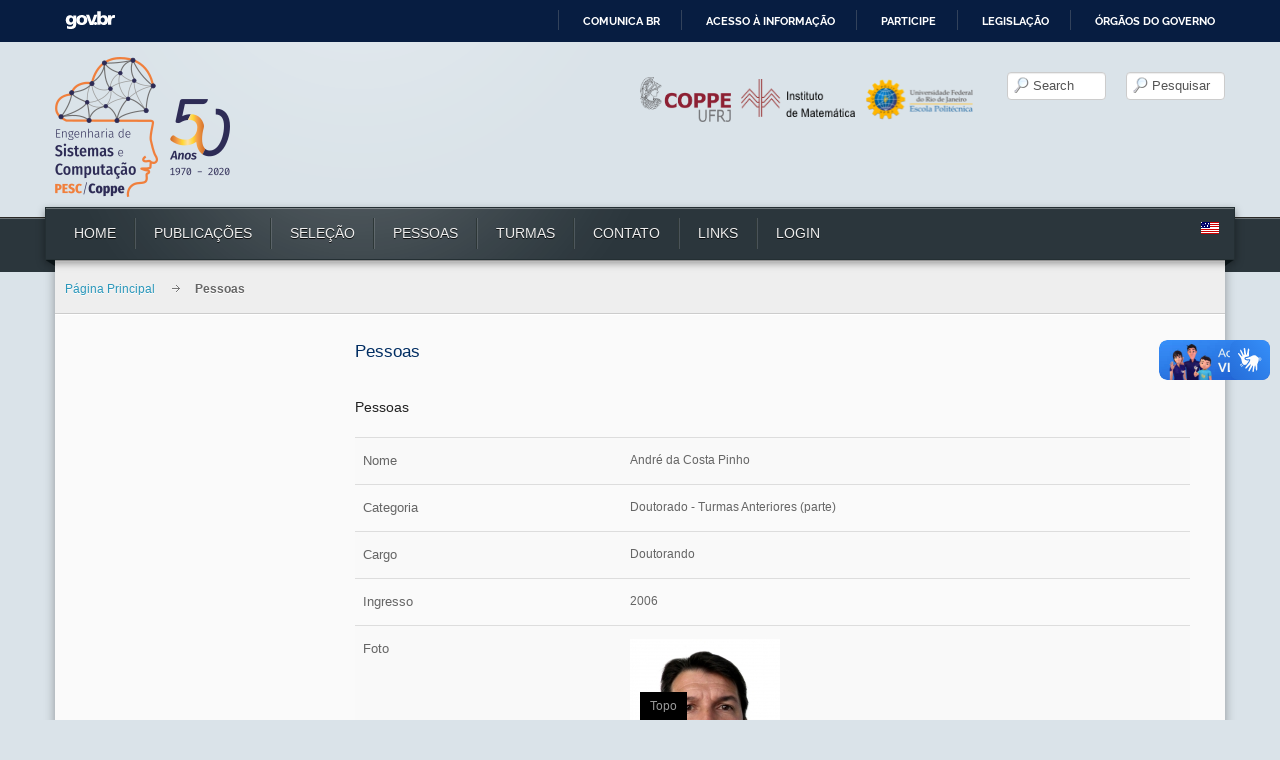

--- FILE ---
content_type: text/html; charset=utf-8
request_url: https://cos.ufrj.br/index.php/pt-BR/pessoas/details/18/1464-apinho
body_size: 11575
content:
<!DOCTYPE html>
<!-- jsn_decor_pro 3.0.5 -->
<html lang="pt-br" dir="ltr">
<head>
		<base href="https://cos.ufrj.br/index.php/pt-BR/pessoas/details/18/1464-apinho" />
	<meta http-equiv="content-type" content="text/html; charset=utf-8" />
	<meta name="generator" content="Joomla! - Open Source Content Management" />
	<title>Pessoas</title>
	<link href="/templates/jsn_decor_pro/favicon.ico" rel="shortcut icon" type="image/vnd.microsoft.icon" />
	<link href="https://cos.ufrj.br/index.php/pt-BR/component/search/?Itemid=596&amp;formid=18&amp;rowid=1464:apinho&amp;format=opensearch" rel="search" title="Pesquisar PESC" type="application/opensearchdescription+xml" />
	<link href="/media/system/css/calendar-jos.css" rel="stylesheet" type="text/css"  title="Verde"  media="all" />
	<link href="https://cos.ufrj.br/media/com_fabrik/css/fabrik.css" rel="stylesheet" type="text/css" />
	<link href="/components/com_fabrik/libs/slimbox2/css/slimbox2.css" rel="stylesheet" type="text/css" />
	<link href="https://cos.ufrj.br/components/com_fabrik/views/details/tmpl/bootstrap/template_css.php?c=18&amp;rowid=1464&amp;view=details&amp;rowid=1464" rel="stylesheet" type="text/css" />
	<link href="https://cos.ufrj.br/components/com_fabrik/views/details/tmpl/bootstrap/custom_css.php?c=18&amp;rowid=1464&amp;view=details&amp;rowid=1464" rel="stylesheet" type="text/css" />
	<link href="/media/jui/css/bootstrap.min.css" rel="stylesheet" type="text/css" />
	<link href="/media/jui/css/bootstrap-responsive.min.css" rel="stylesheet" type="text/css" />
	<link href="/media/jui/css/bootstrap-extended.css" rel="stylesheet" type="text/css" />
	<link href="/plugins/system/jsntplframework/assets/3rd-party/bootstrap/css/bootstrap-frontend.min.css" rel="stylesheet" type="text/css" />
	<link href="/plugins/system/jsntplframework/assets/3rd-party/bootstrap/css/bootstrap-responsive-frontend.min.css" rel="stylesheet" type="text/css" />
	<link href="/templates/system/css/system.css" rel="stylesheet" type="text/css" />
	<link href="/templates/system/css/general.css" rel="stylesheet" type="text/css" />
	<link href="/templates/jsn_decor_pro/css/template.css" rel="stylesheet" type="text/css" />
	<link href="/templates/jsn_decor_pro/css/template_pro.css" rel="stylesheet" type="text/css" />
	<link href="/templates/jsn_decor_pro/css/colors/darkblue.css" rel="stylesheet" type="text/css" />
	<link href="/templates/jsn_decor_pro/css/styles/custom.css" rel="stylesheet" type="text/css" />
	<link href="/templates/jsn_decor_pro/css/jsn_iconlinks.css" rel="stylesheet" type="text/css" />
	<link href="/templates/jsn_decor_pro/css/layouts/jsn_wide.css" rel="stylesheet" type="text/css" />
	<link href="/templates/jsn_decor_pro/css/layouts/jsn_mobile.css" rel="stylesheet" type="text/css" />
	<link href="/templates/jsn_decor_pro/css/custom.css" rel="stylesheet" type="text/css" />
	<link href="/media/system/css/modal.css" rel="stylesheet" type="text/css" />
	<link href="/media/mod_languages/css/template.css" rel="stylesheet" type="text/css" />
	<style type="text/css">
	div.jsn-modulecontainer ul.menu-mainmenu ul,
	div.jsn-modulecontainer ul.menu-mainmenu ul li {
		width: 200px;
	}
	div.jsn-modulecontainer ul.menu-mainmenu ul ul {
		margin-left: 199px;
	}
	#jsn-pos-toolbar div.jsn-modulecontainer ul.menu-mainmenu ul ul {
		margin-right: 199px;
		margin-left : auto
	}
	div.jsn-modulecontainer ul.menu-sidemenu ul,
	div.jsn-modulecontainer ul.menu-sidemenu ul li {
		width: 200px;
	}
	div.jsn-modulecontainer ul.menu-sidemenu > li > ul {
		right: -230px;
		right: -220px\9;
	}
	body.jsn-direction-rtl div.jsn-modulecontainer ul.menu-sidemenu > li > ul {
		left: -230px;
		left: -220px\9;
		right: auto;
	}
	div.jsn-modulecontainer ul.menu-sidemenu ul ul {
		margin-left: 199px;
	}
	</style>
	<script src="/media/system/js/mootools-core.js" type="text/javascript"></script>
	<script src="/media/system/js/core.js" type="text/javascript"></script>
	<script src="/media/system/js/mootools-more.js" type="text/javascript"></script>
	<script src="/media/jui/js/jquery.min.js" type="text/javascript"></script>
	<script src="/media/jui/js/jquery-noconflict.js" type="text/javascript"></script>
	<script src="/media/jui/js/jquery-migrate.min.js" type="text/javascript"></script>
	<script src="/media/jui/js/bootstrap.min.js" type="text/javascript"></script>
	<script src="/media/system/js/calendar.js" type="text/javascript"></script>
	<script src="/media/system/js/calendar-setup.js" type="text/javascript"></script>
	<script src="/plugins/system/jsntplframework/assets/joomlashine/js/noconflict.js" type="text/javascript"></script>
	<script src="/plugins/system/jsntplframework/assets/joomlashine/js/utils.js" type="text/javascript"></script>
	<script src="/templates/jsn_decor_pro/js/jsn_template.js" type="text/javascript"></script>
	<script src="/media/system/js/modal.js" type="text/javascript"></script>
	<script src="/templates/jsn_decor_pro/js/custom.js" type="text/javascript"></script>
	<script type="text/javascript">
Calendar._DN = ["Domingo","Segunda","Ter\u00e7a","Quarta","Quinta","Sexta","S\u00e1bado","Domingo"]; Calendar._SDN = ["Dom","Seg","Ter","Qua","Qui","Sex","S\u00e1b","Dom"]; Calendar._FD = 0; Calendar._MN = ["Janeiro","Fevereiro","Mar\u00e7o","Abril","Maio","Junho","Julho","Agosto","Setembro","Outubro","Novembro","Dezembro"]; Calendar._SMN = ["Jan","Fev","Mar","Abr","Mai","Jun","Jul","Ago","Set","Out","Nov","Dez"]; Calendar._TT = {"INFO":"Sobre o calend\u00e1rio","ABOUT":"DHTML Date\/Time Selector\n(c) dynarch.com 2002-2005 \/ Author: Mihai Bazon\nFor latest version visit: http:\/\/www.dynarch.com\/projects\/calendar\/\nDistributed under GNU LGPL.  See http:\/\/gnu.org\/licenses\/lgpl.html for details.\n\nData da sele\u00e7\u00e3o:\n- Use os bot\u00f5es seta \u00ab e \u00bb para selecionar um ano\n- Use os bot\u00f5es < e > para selecionar o m\u00eas\n- Segure o bot\u00e3o do mouse sobre qualquer um dos bot\u00f5es para sele\u00e7\u00e3o r\u00e1pida.","ABOUT_TIME":"\n\nTime selection:\n- Click on any of the time parts to increase it\n- or Shift-click to decrease it\n- or click and drag for faster selection.","PREV_YEAR":"Clique para mudar para o ano anterior. Mantenha o bot\u00e3o do mouse pressionado para que seja exibida a lista de anos.","PREV_MONTH":"Clique para mudar para o m\u00eas anterior. Mantenha o bot\u00e3o do mouse pressionado para que seja exibida a lista de meses.","GO_TODAY":"Ir para hoje","NEXT_MONTH":"Clique para mudar para o pr\u00f3ximo m\u00eas. Mantenha o bot\u00e3o do mouse pressionado para que seja exibida a lista de meses.","SEL_DATE":"Selecionar data.","DRAG_TO_MOVE":"Arraste para mover","PART_TODAY":" Hoje ","DAY_FIRST":"Exibir %s primeiro","WEEKEND":"0,6","CLOSE":"Fechar","TODAY":"Hoje","TIME_PART":"(Shift-)Clique ou arraste para trocar valor.","DEF_DATE_FORMAT":"%Y-%m-%d","TT_DATE_FORMAT":"%a, %b %e","WK":"Semana","TIME":"Hora:"};
				JSNTemplate.initTemplate({
					templatePrefix			: "jsn_decor_pro_",
					templatePath			: "/templates/jsn_decor_pro",
					enableRTL				: 0,
					enableGotopLink			: 1,
					enableMobile			: 1,
					enableMobileMenuSticky	: 1,
					enableDesktopMenuSticky	: 0,
					responsiveLayout		: ["mobile","wide"]
				});
			
		jQuery(function($) {
			SqueezeBox.initialize({});
			SqueezeBox.assign($('a.modal').get(), {
				parse: 'rel'
			});
		});

		window.jModalClose = function () {
			SqueezeBox.close();
		};
		
		// Add extra modal close functionality for tinyMCE-based editors
		document.onreadystatechange = function () {
			if (document.readyState == 'interactive' && typeof tinyMCE != 'undefined' && tinyMCE)
			{
				if (typeof window.jModalClose_no_tinyMCE === 'undefined')
				{	
					window.jModalClose_no_tinyMCE = typeof(jModalClose) == 'function'  ?  jModalClose  :  false;
					
					jModalClose = function () {
						if (window.jModalClose_no_tinyMCE) window.jModalClose_no_tinyMCE.apply(this, arguments);
						tinyMCE.activeEditor.windowManager.close();
					};
				}
		
				if (typeof window.SqueezeBoxClose_no_tinyMCE === 'undefined')
				{
					if (typeof(SqueezeBox) == 'undefined')  SqueezeBox = {};
					window.SqueezeBoxClose_no_tinyMCE = typeof(SqueezeBox.close) == 'function'  ?  SqueezeBox.close  :  false;
		
					SqueezeBox.close = function () {
						if (window.SqueezeBoxClose_no_tinyMCE)  window.SqueezeBoxClose_no_tinyMCE.apply(this, arguments);
						tinyMCE.activeEditor.windowManager.close();
					};
				}
			}
		};
		jQuery(function($){ $(".hasTooltip").tooltip({"html": true,"container": "body"}); });

/*===  EASY GOOGLE ANALYTICS : START TRACKING CODE  ===*/
	var _gaq = _gaq || [];
	_gaq.push(['_setAccount', 'UA-66839292-1']);
	_gaq.push(['_trackPageview']);

	(function() {
		var ga = document.createElement('script'); ga.type = 'text/javascript'; ga.async = true;
		ga.src = ('https:' == document.location.protocol ? 'https://ssl' : 'http://www') + '.google-analytics.com/ga.js';
		var s = document.getElementsByTagName('script')[0]; s.parentNode.insertBefore(ga, s);
	})();
/*===  EASY GOOGLE ANALYTICS : END TRACKING CODE  ===*/

	</script>
	<script type="text/javascript">
		(function() {
			Joomla.JText.load({"COM_FABRIK_LOADING":"Carregando...","COM_FABRIK_VALIDATING":"Validando","COM_FABRIK_SUCCESS":"Sucesso","COM_FABRIK_NO_REPEAT_GROUP_DATA":"Sem dados","COM_FABRIK_VALIDATION_ERROR":"Erro de valida\u00e7\u00e3o","COM_FABRIK_CONFIRM_DELETE_1":"Tem certeza que deseja excluir este registro?","COM_FABRIK_FORM_SAVED":"Salvar formul\u00e1rio","PLG_ELEMENT_FILEUPLOAD_MAX_UPLOAD_REACHED":"You've reached the maximum number of images that can be added to this record","PLG_ELEMENT_FILEUPLOAD_DRAG_FILES_HERE":"Drag files here","PLG_ELEMENT_FILEUPLOAD_UPLOAD_ALL_FILES":"Please ensure you have uploaded all files before submitting the form","PLG_ELEMENT_FILEUPLOAD_RESIZE":"Resize","PLG_ELEMENT_FILEUPLOAD_CROP_AND_SCALE":"Crop and scale","PLG_ELEMENT_FILEUPLOAD_PREVIEW":"Preview","PLG_ELEMENT_FILEUPLOAD_CONFIRM_SOFT_DELETE":"Do you want to remove the file reference from this record?","PLG_ELEMENT_FILEUPLOAD_CONFIRM_HARD_DELETE":"Do you want to delete the file from the server?","PLG_ELEMENT_FILEUPLOAD_FILE_TOO_LARGE_SHORT":"The file size is too large to upload","PLG_ELEMENT_DROPDOWN_ENTER_VALUE_LABEL":"Por favor digite um valor e \/ou r\u00f3tulo"});
		})();
	</script>
	<link rel="canonical" href="/index.php/pt-BR/pessoas/details/18/1464-apinho" />
	<meta name="viewport" content="width=device-width, initial-scale=1.0, maximum-scale=1.0, user-scalable=no" />

	<!-- html5.js and respond.min.js for IE less than 9 -->
	<!--[if lt IE 9]>
		<script src="http://html5shim.googlecode.com/svn/trunk/html5.js"></script>
		<script src="/plugins/system/jsntplframework/assets/3rd-party/respond/respond.min.js"></script>
	<![endif]-->
	</head>
<body id="jsn-master" class="jsn-textstyle-custom jsn-color-darkblue jsn-direction-ltr jsn-responsive jsn-mobile jsn-joomla-30  jsn-com-fabrik jsn-view-details jsn-itemid-596">
<div id="barra-brasil" style="background:#7F7F7F; height: 20px; padding:0 0 0 10px;display:block;">
  <ul id="menu-barra-temp" style="list-style:none;">
    <li style="display:inline; float:left;padding-right:10px; margin-right:10px; border-right:1px solid #EDEDED">
        <a href="http://brasil.gov.br" style="font-family:sans,sans-serif; text-decoration:none; color:white;">Portal do Governo Brasileiro</a>
    </li>
  </ul>
</div>
	<a name="top" id="top"></a>
		<div id="jsn-page">
			<div id="jsn-header">
			<div id="jsn-header-inner1">
			<div id="jsn-header-inner2">
				<div id="jsn-logo" class="pull-left">
			<a href="/index.php" title=""><img src="/images/LogosNovos/sitelogo50anos.png" alt="" id="jsn-logo-desktop" /></a>			</div>
			<div id="jsn-headerright" class="pull-right">
							<div id="jsn-pos-top" class="pull-left">
					<div class=" logo-parceiros jsn-modulecontainer"><div class="jsn-modulecontainer_inner"><div class="jsn-modulecontent">
<div  >
	<p><strong><a title="COPPE" href="http://www.coppe.ufrj.br/" target="_blank"><img class="poli-logo" style="width: 91px; height: 45px;" src="/images/logo_coppe.png" alt="COPPE" /></a></strong><strong><a title="Instituto de Matemática" href="http://www.im.ufrj.br/" target="_blank"><img class="im-logo" style="width: 114px; height: 38px; margin-bottom: 3px;" src="/images/logo_im_vetor.png" alt="Instituto de matemática" /></a></strong><a title="Escola Politécnica UFRJ" href="http://www.poli.ufrj.br/" target="_blank"><img class="poli-logo" style="width: 112px; height: 44px;" src="/images/poli.png" alt="Escola Politécnica UFRJ" /></a></p></div><div class="clearbreak"></div></div></div></div><div class=" jsn-modulecontainer"><div class="jsn-modulecontainer_inner"><div class="jsn-modulecontent"><form action="/index.php/pt-BR/pessoas" method="post">
	<div class="search">
		<label for="mod-search-searchword"></label><input name="searchword" id="mod-search-searchword" maxlength="200"  class="inputbox" type="text" size="8" value="Search"  onblur="if (this.value=='') this.value='Search';" onfocus="if (this.value=='Search') this.value='';" />	<input type="hidden" name="task" value="search" />
	<input type="hidden" name="option" value="com_search" />
	<input type="hidden" name="Itemid" value="596" />
	</div>
</form>
<div class="clearbreak"></div></div></div></div><div class=" jsn-modulecontainer"><div class="jsn-modulecontainer_inner"><div class="jsn-modulecontent"><form action="/index.php/pt-BR/pessoas" method="post">
	<div class="search">
		<label for="mod-search-searchword"></label><input name="searchword" id="mod-search-searchword" maxlength="200"  class="inputbox" type="text" size="8" value="Pesquisar"  onblur="if (this.value=='') this.value='Pesquisar';" onfocus="if (this.value=='Pesquisar') this.value='';" />	<input type="hidden" name="task" value="search" />
	<input type="hidden" name="option" value="com_search" />
	<input type="hidden" name="Itemid" value="1055" />
	</div>
</form>
<div class="clearbreak"></div></div></div></div>
					<div class="clearbreak"></div>
				</div>
							</div>
				<div class="clearbreak"></div>
			</div>
							<div id="jsn-menu">
					<div id="jsn-menu-inner1">
					<div id="jsn-menu-inner2">
					<div id="jsn-menu-inner3">
						<div class="left">&nbsp;</div>
											<div id="jsn-pos-mainmenu">
							<div class=" jsn-modulecontainer"><div class="jsn-modulecontainer_inner"><div class="jsn-modulecontent"><span class="jsn-menu-toggle">Menu</span>
<ul class="menu-mainmenu menu-iconmenu menu-richmenu">
<li  class="first"><a class="jsn-nodescription" href="/index.php/pt-BR/" >
	<span>
		Home	</span>
</a></li><li ><a class="jsn-nodescription" href="/index.php/pt-BR/publicacoes-pesquisa" >
	<span>
		Publicações	</span>
</a></li><li >		<a class="" href="http://www.cos.ufrj.br/selecao" target="_blank" >
			<span>
			Seleção			</span>
		</a>
</li><li ><a class="jsn-nodescription" href="/index.php/pt-BR/organizacao-professor" >
	<span>
		Pessoas	</span>
</a></li><li ><a class="jsn-nodescription" href="/index.php/pt-BR/organizacao-aluno" >
	<span>
		Turmas	</span>
</a></li><li ><a class="jsn-nodescription" href="/index.php/pt-BR/contato" >
	<span>
		Contato	</span>
</a></li><li  class="parent"><a class="jsn-nodescription" href="/index.php/pt-BR/2014-11-07-15-24-59" >
	<span>
		Links	</span>
</a><span class="jsn-menu-toggle"></span><ul><li  class="first">	<a  href="http://www.cos.ufrj.br/index.php/pt-BR/pos-graduacao/calendario-academico-graduacao-3" >
		<span>
		Calendário Acadêmico COPPE		</span>
	</a>
	</li><li ><a class="jsn-nodescription" href="/index.php/pt-BR/2014-11-07-15-24-59/pesc-servicos" >
	<span>
		PESC Serviços	</span>
</a></li><li ><a class="jsn-nodescription" href="/index.php/pt-BR/2014-11-07-15-24-59/agencias-de-formento" >
	<span>
		Agências de Fomento	</span>
</a></li><li ><a class="jsn-nodescription" href="/index.php/pt-BR/2014-11-07-15-24-59/2014-11-07-15-26-45" >
	<span>
		UFRJ	</span>
</a></li><li >		<a class="" href="https://ssp.cos.ufrj.br/" target="_blank" >
			<span>
			Acesso			</span>
		</a>
</li><li  class="last">		<a class="" href="https://repdis.cos.ufrj.br/" target="_blank" >
			<span>
			Representação Discente			</span>
		</a>
</li></ul></li><li  class="last"><a class="jsn-nodescription" href="/index.php/pt-BR/login" >
	<span>
		Login	</span>
</a></li></ul><div class="clearbreak"></div></div></div></div>
						</div>
									<span id="jsn-desktopswitch">
					<a href="#" onclick="javascript: JSNUtils.setTemplateAttribute('jsn_decor_pro_','mobile','no'); return false;"></a>
				</span>
				<span id="jsn-mobileswitch">
					<a href="#" onclick="javascript: JSNUtils.setTemplateAttribute('jsn_decor_pro_','mobile','yes'); return false;"></a>
				</span>
							<div id="jsn-pos-toolbar">
					<div class=" jsn-modulecontainer"><div class="jsn-modulecontainer_inner"><div class="jsn-modulecontent"><div class="mod-languages">

	<ul class="lang-inline">
									<li class="" dir="ltr">
			<a href="/index.php/en/people">
							<img src="/media/mod_languages/images/us.gif" alt="English version" title="English version" />						</a>
			</li>
				</ul>

</div>
<div class="clearbreak"></div></div></div></div>
				</div>
											<div class="right">&nbsp;</div>
						<div class="clearbreak"></div>
					</div>
					</div>
					</div>
				</div>
				<div class="clearbreak"></div>
						</div>
		</div>
		<div class="clearbreak"></div>
		<div id="jsn-body">
			<div id="jsn-body-inner">
			
		
			<div id="jsn-content" class="jsn-hasleft ">
				<div id="jsn-content_inner1"><div id="jsn-content_inner2"><div id="jsn-content_inner3"><div id="jsn-content_inner4">
					<div id="jsn-content_inner" class="row-fluid">
											<div id="jsn-breadcrumbs">
							<div id="jsn-pos-breadcrumbs" class="">
<div id="jsn-breadcrumbs-inner">
<div id="jsn-breadcrumbs-inner1">
<div id="jsn-breadcrumbs-inner2">
<ul class="breadcrumb ">
<li class="active"><span class="divider"><i class="icon-location" class="hasTooltip" title="Você está aqui: "></i></span></li><li><a href="/index.php/pt-BR/" class="pathway">Página Principal</a></li><li><span class="divider"></span><span>Pessoas</span></li></ul>	
</div></div></div></div>
						</div>
										<div id="jsn-pos-content-inner">
											<div id="jsn-maincontent" class="span9 order2 offset3 row-fluid">
							<div id="jsn-maincontent_inner">
								<div id="jsn-centercol">
									<div id="jsn-centercol_inner">
														<div id="jsn-mainbody-content" class=" jsn-hasmainbodybottom jsn-hasmainbody">
											<div id="jsn-mainbody-content-inner1"><div id="jsn-mainbody-content-inner2"><div id="jsn-mainbody-content-inner3"><div id="jsn-mainbody-content-inner4" class="row-fluid">
																								<div id="jsn-mainbody-content-inner" class="span12 order1 "><div id="mainbody-pos-content-inner">
																										<div id="jsn-mainbody">
														<div id="system-message-container">
	</div>

														<div class="page-header">
	<h1>Pessoas</h1>
</div>
<div class="fabrikForm fabrikDetails" id="details_18_1464">
		<div class="fabrikGroup form-horizontal" id="group31" style="">

					<h3 class="legend">
				<span>Pessoas</span>
			</h3>
		<div class="row-striped">
			<div class="row-fluid fabrikElementContainer " ><!-- start element row -->
	<div class=" plg-field fb_el_bak_pescstaff___name_ro  span12">
	<div class="span4 fabrikLabel">
		
		<label for="bak_pescstaff___name_ro" class="fabrikLabel control-label" >
	Nome		</label>
		</div>
	<div class="span8">
		
		<div class="fabrikElement">
			<div class="fabrikElementReadOnly" id="bak_pescstaff___name_ro">André da Costa Pinho</div>		</div>

		

		</div>
</div><!--  end span -->
		</div><!-- end row-fluid -->
				<div class="row-fluid fabrikElementContainer " ><!-- start element row -->
	<div class=" plg-databasejoin fb_el_bak_pescstaff___catid_ro  mode-dropdown span12">
	<div class="span4 fabrikLabel">
		
		<label for="bak_pescstaff___catid_ro" class="fabrikLabel control-label" >
	Categoria		</label>
		</div>
	<div class="span8">
		
		<div class="fabrikElement">
			<div class="fabrikElementReadOnly" id="bak_pescstaff___catid_ro">Doutorado - Turmas Anteriores (parte)<br />

</div>		</div>

		

		</div>
</div><!--  end span -->
		</div><!-- end row-fluid -->
				<div class="row-fluid fabrikElementContainer " ><!-- start element row -->
	<div class=" plg-field fb_el_bak_pescstaff___position_ro  span12">
	<div class="span4 fabrikLabel">
		
		<label for="bak_pescstaff___position_ro" class="fabrikLabel control-label" >
	Cargo		</label>
		</div>
	<div class="span8">
		
		<div class="fabrikElement">
			<div class="fabrikElementReadOnly" id="bak_pescstaff___position_ro">Doutorando</div>		</div>

		

		</div>
</div><!--  end span -->
		</div><!-- end row-fluid -->
				<div class="row-fluid fabrikElementContainer " ><!-- start element row -->
	<div class=" plg-field fb_el_bak_pescstaff___ingresso_ro  span12">
	<div class="span4 fabrikLabel">
		
		<label for="bak_pescstaff___ingresso_ro" class="fabrikLabel control-label" >
	Ingresso 		</label>
		</div>
	<div class="span8">
		
		<div class="fabrikElement">
			<div class="fabrikElementReadOnly" id="bak_pescstaff___ingresso_ro">2006</div>		</div>

		

		</div>
</div><!--  end span -->
		</div><!-- end row-fluid -->
				<div class="row-fluid fabrikElementContainer " ><!-- start element row -->
	<div class=" plg-fileupload fb_el_bak_pescstaff___picture_ro  span12">
	<div class="span4 fabrikLabel">
		
		<label for="bak_pescstaff___picture_ro" class="fabrikLabel control-label" >
	Foto		</label>
		</div>
	<div class="span8">
		
		<div class="fabrikElement">
			<div class="fabrikElementReadOnly" id="bak_pescstaff___picture_ro"><div class="fabrikSubElementContainer">
<img class="fabrikLightBoxImage"  height="200px" src="https://cos.ufrj.br/uploadfile/imagem_pessoas/Andr___da_Costa_Pinho.gif" alt="" title="" />
</div></div>		</div>

		

		</div>
</div><!--  end span -->
		</div><!-- end row-fluid -->
				<div class="row-fluid fabrikElementContainer fabrikDataEmpty " ><!-- start element row -->
	<div class=" plg-textarea fb_el_bak_pescstaff___biography_ro  fabrikDataEmpty span12">
	<div class="span4 fabrikLabel">
		
		<label for="bak_pescstaff___biography_ro" class="fabrikLabel control-label" >
	Biografia		</label>
		</div>
	<div class="span8">
		
		<div class="fabrikElement">
			<div class="fabrikElementReadOnly" id="bak_pescstaff___biography_ro"></div>		</div>

		

		</div>
</div><!--  end span -->
		</div><!-- end row-fluid -->
				<div class="row-fluid fabrikElementContainer " ><!-- start element row -->
	<div class=" plg-dropdown fb_el_bak_pescstaff___research_ro  span12">
	<div class="span4 fabrikLabel">
		
		<label for="bak_pescstaff___research_ro" class="fabrikLabel control-label" >
	Linha de Pesquisa		</label>
		</div>
	<div class="span8">
		
		<div class="fabrikElement">
			<div class="fabrikElementReadOnly" id="bak_pescstaff___research_ro">Arquitetura e Sistemas Operacionais</div>		</div>

		

		</div>
</div><!--  end span -->
		</div><!-- end row-fluid -->
				<div class="row-fluid fabrikElementContainer fabrikDataEmpty " ><!-- start element row -->
	<div class=" plg-field fb_el_bak_pescstaff___tel_ro  fabrikDataEmpty span12">
	<div class="span4 fabrikLabel">
		
		<label for="bak_pescstaff___tel_ro" class="fabrikLabel control-label" >
	Telefone		</label>
		</div>
	<div class="span8">
		
		<div class="fabrikElement">
			<div class="fabrikElementReadOnly" id="bak_pescstaff___tel_ro"></div>		</div>

		

		</div>
</div><!--  end span -->
		</div><!-- end row-fluid -->
				<div class="row-fluid fabrikElementContainer fabrikDataEmpty " ><!-- start element row -->
	<div class=" plg-field fb_el_bak_pescstaff___fax_ro  fabrikDataEmpty span12">
	<div class="span4 fabrikLabel">
		
		<label for="bak_pescstaff___fax_ro" class="fabrikLabel control-label" >
	Fax		</label>
		</div>
	<div class="span8">
		
		<div class="fabrikElement">
			<div class="fabrikElementReadOnly" id="bak_pescstaff___fax_ro"></div>		</div>

		

		</div>
</div><!--  end span -->
		</div><!-- end row-fluid -->
				<div class="row-fluid fabrikElementContainer " ><!-- start element row -->
	<div class=" plg-field fb_el_bak_pescstaff___email_ro  span12">
	<div class="span4 fabrikLabel">
		
		<label for="bak_pescstaff___email_ro" class="fabrikLabel control-label" >
	E-mail		</label>
		</div>
	<div class="span8">
		
		<div class="fabrikElement">
			<div class="fabrikElementReadOnly" id="bak_pescstaff___email_ro"><span id="cloak5e7cc3a9012b500abc0f6b9abfc84f06">Este endereço de email está sendo protegido de spambots. Você precisa do JavaScript ativado para vê-lo.</span><script type='text/javascript'>
				document.getElementById('cloak5e7cc3a9012b500abc0f6b9abfc84f06').innerHTML = '';
				var prefix = '&#109;a' + 'i&#108;' + '&#116;o';
				var path = 'hr' + 'ef' + '=';
				var addy5e7cc3a9012b500abc0f6b9abfc84f06 = '&#97;p&#105;nh&#111;' + '&#64;';
				addy5e7cc3a9012b500abc0f6b9abfc84f06 = addy5e7cc3a9012b500abc0f6b9abfc84f06 + 'c&#111;s' + '&#46;' + '&#117;frj' + '&#46;' + 'br';
				var addy_text5e7cc3a9012b500abc0f6b9abfc84f06 = '&#97;p&#105;nh&#111;' + '&#64;' + 'c&#111;s' + '&#46;' + '&#117;frj' + '&#46;' + 'br';document.getElementById('cloak5e7cc3a9012b500abc0f6b9abfc84f06').innerHTML += '<a ' + path + '\'' + prefix + ':' + addy5e7cc3a9012b500abc0f6b9abfc84f06 + '\'>'+addy_text5e7cc3a9012b500abc0f6b9abfc84f06+'<\/a>';
		</script></div>		</div>

		

		</div>
</div><!--  end span -->
		</div><!-- end row-fluid -->
				<div class="row-fluid fabrikElementContainer fabrikDataEmpty " ><!-- start element row -->
	<div class=" plg-field fb_el_bak_pescstaff___website_ro  fabrikDataEmpty span12">
	<div class="span4 fabrikLabel">
		
		<label for="bak_pescstaff___website_ro" class="fabrikLabel control-label" >
	Website		</label>
		</div>
	<div class="span8">
		
		<div class="fabrikElement">
			<div class="fabrikElementReadOnly" id="bak_pescstaff___website_ro"></div>		</div>

		

		</div>
</div><!--  end span -->
		</div><!-- end row-fluid -->
				<div class="row-fluid fabrikElementContainer fabrikDataEmpty " ><!-- start element row -->
	<div class=" plg-field fb_el_bak_pescstaff___place_ro  fabrikDataEmpty span12">
	<div class="span4 fabrikLabel">
		
		<label for="bak_pescstaff___place_ro" class="fabrikLabel control-label" >
	Localização		</label>
		</div>
	<div class="span8">
		
		<div class="fabrikElement">
			<div class="fabrikElementReadOnly" id="bak_pescstaff___place_ro"></div>		</div>

		

		</div>
</div><!--  end span -->
		</div><!-- end row-fluid -->
				<div class="row-fluid fabrikElementContainer " ><!-- start element row -->
	<div class=" plg-field fb_el_bak_pescstaff___lattes_ro  span12">
	<div class="span4 fabrikLabel">
		
		<label for="bak_pescstaff___lattes_ro" class="fabrikLabel control-label" >
	Lattes		</label>
		</div>
	<div class="span8">
		
		<div class="fabrikElement">
			<div class="fabrikElementReadOnly" id="bak_pescstaff___lattes_ro"><span><a href="http://lattes.cnpq.br/0117849318803359" rel="" target="_blank"><img src="https://cos.ufrj.br/images/transparent.png"></a></span>
</div>		</div>

		

		</div>
</div><!--  end span -->
		</div><!-- end row-fluid -->
				<div class="row-fluid fabrikElementContainer fabrikDataEmpty " ><!-- start element row -->
	<div class=" plg-field fb_el_bak_pescstaff___orcid_ro  fabrikDataEmpty span12">
	<div class="span4 fabrikLabel">
		
		<label for="bak_pescstaff___orcid_ro" class="fabrikLabel control-label" >
	Orcid		</label>
		</div>
	<div class="span8">
		
		<div class="fabrikElement">
			<div class="fabrikElementReadOnly" id="bak_pescstaff___orcid_ro"></div>		</div>

		

		</div>
</div><!--  end span -->
		</div><!-- end row-fluid -->
	</div>
	</div>
<div class="fabrikActions form-actions">
	<div class="row-fluid">
		<div class="span12">
			<div class="btn-group">
				 
<button type="button" class="btn  button" onclick="parent.location=''"	name="Goback"  >
	Cancelar</button>

 			</div>
		</div>
	</div>
</div>
</div>
													</div>
																										<div id="jsn-pos-mainbody-bottom" class="jsn-modulescontainer jsn-horizontallayout jsn-modulescontainer1 row-fluid">
														<div class=" jsn-modulecontainer span12"><div class="jsn-modulecontainer_inner"><div class="jsn-modulecontent"><!-- BEGIN: Custom advanced (www.pluginaria.com) -->
<FORM><INPUT style:"float:right"; Type="button" VALUE="Voltar" onClick="history.go(-1);return true;" class="btn voltar"></FORM>
<!-- END: Custom advanced (www.pluginaria.com) -->
<div class="clearbreak"></div></div></div></div>
													</div>
																									</div></div>
										        											</div></div></div></div>
										</div>
													</div>
								</div>
							</div>
							<div class="clearbreak"></div>
						</div>
							<div id="jsn-leftsidecontent" class="span3 order1 offset-12">
						<div id="jsn-leftsidecontent_inner">
							<div id="jsn-pos-left">
								<div class="lightbox-2 jsn-modulecontainer"><div class="jsn-modulecontainer_inner"><div><div><h3 class="jsn-moduletitle"><span class="jsn-moduleicon">Menu principal</span></h3><div class="jsn-modulecontent"><span class="jsn-menu-toggle">Menu</span>
<ul class="menu-sidemenu menu-iconmenu menu-richmenu">
<li  class="first"><a class="jsn-nodescription" href="/index.php/pt-BR/noticias" >
	<span>
		Notícias	</span>
</a></li><li ><a class="jsn-nodescription" href="/index.php/pt-BR/seminarios-pesc-new" >
	<span>
		Seminários PESC 2025	</span>
</a></li><li ><a class="jsn-nodescription" href="/index.php/pt-BR/eventos-mes" >
	<span>
		Eventos	</span>
</a></li><li ><a class="jsn-nodescription" href="/index.php/pt-BR/localizacao-e-contato" >
	<span>
		Localização e Contato	</span>
</a></li><li ><a class="jsn-nodescription" href="/index.php/pt-BR/telefones-do-pesc" >
	<span>
		Telefones do PESC	</span>
</a></li><li ><a class="jsn-nodescription" href="/index.php/pt-BR/academico" >
	<span>
		Acadêmico	</span>
</a></li><li ><a class="jsn-nodescription" href="/index.php/pt-BR/faqfreq" >
	<span>
		FAQ - Perguntas Mais Frequentes	</span>
</a></li><li ><a class="jsn-nodescription" href="/index.php/pt-BR/sobre-o-pesc" >
	<span>
		Sobre o PESC	</span>
</a></li><li ><a class="jsn-nodescription" href="/index.php/pt-BR/sobre-o-pesc-6" >
	<span>
		Coordenação	</span>
</a></li><li ><a class="jsn-nodescription" href="/index.php/pt-BR/rep-discenten" >
	<span>
		Representação Discente	</span>
</a></li><li ><a class="jsn-nodescription" href="/index.php/pt-BR/logo-pesc" >
	<span>
		Logo PESC	</span>
</a></li><li ><a class="jsn-nodescription" href="/index.php/pt-BR/laboratorios" >
	<span>
		Laboratórios	</span>
</a></li><li ><a class="jsn-nodescription" href="/index.php/pt-BR/areas-de-pesquisa-pesquisa" >
	<span>
		Áreas de Pesquisa	</span>
</a></li><li ><a class="jsn-nodescription" href="/index.php/pt-BR/areas-interdisciplinares" >
	<span>
		Áreas Interdisciplinares	</span>
</a></li><li  class="parent"><a class="jsn-nodescription" href="/index.php/pt-BR/pos-graduacao" >
	<span>
		Pós-Graduação	</span>
</a><span class="jsn-menu-toggle"></span><ul><li  class="first"><a class="jsn-nodescription" href="/index.php/pt-BR/pos-graduacao/sobre-o-mestrado-3" >
	<span>
		Sobre o Mestrado	</span>
</a></li><li ><a class="jsn-nodescription" href="/index.php/pt-BR/pos-graduacao/sobre-o-doutorado-3" >
	<span>
		Sobre o Doutorado	</span>
</a></li><li ><a class="jsn-nodescription" href="/index.php/pt-BR/pos-graduacao/calendario-academico-graduacao-3" >
	<span>
		Calendário Acadêmico	</span>
</a></li><li  class="last"><a class="jsn-nodescription" href="/index.php/pt-BR/pos-graduacao/disciplinas-3" >
	<span>
		Disciplinas	</span>
</a></li></ul></li><li  class="parent"><a class="jsn-nodescription" href="/index.php/pt-BR/graduacao-heading" >
	<span>
		Graduação	</span>
</a><span class="jsn-menu-toggle"></span><ul><li  class="first"><a class="jsn-nodescription" href="/index.php/pt-BR/graduacao-heading/sobre-o-menu-3" >
	<span>
		Sobre o Curso	</span>
</a></li><li ><a class="jsn-nodescription" href="/index.php/pt-BR/graduacao-heading/grade-horaria-3" >
	<span>
		Grade Horária	</span>
</a></li><li >		<a class="" href="https://www.poli.ufrj.br/ensino/graduacao/calendarios/" target="_blank" >
			<span>
			Calendário Acadêmico			</span>
		</a>
</li><li ><a class="jsn-nodescription" href="/index.php/pt-BR/graduacao-heading/disciplinas-graduacao-3" >
	<span>
		Disciplinas	</span>
</a></li><li  class="last">	<a href="/" >
		<span>
		Notícias		</span>
	</a>
	</li></ul></li></ul><div class="clearbreak"></div></div></div></div></div></div><div class="lightbox-2 jsn-modulecontainer"><div class="jsn-modulecontainer_inner"><div><div><h3 class="jsn-moduletitle"><span class="jsn-moduleicon">Main menu</span></h3><div class="jsn-modulecontent"><div class="clearbreak"></div></div></div></div></div></div>
							</div>
						</div>
					</div>
						</div>
			</div></div></div></div></div>
		</div>
					</div>
		</div>
		<div class="clearbreak"></div>
				<div id="jsn-footer">
				<div id="jsn-footer-inner">
				<div id="jsn-footermodules" class="jsn-modulescontainer jsn-modulescontainer1 row-fluid">
								<div id="jsn-pos-footer" class="span12">
						<div class=" jsn-modulecontainer"><div class="jsn-modulecontainer_inner"><div class="jsn-modulecontent">
<div  >
	<p>© 2015 PESC/COPPE - <span id="result_box" class="short_text" lang="en" tabindex="-1"><span class="hps">Programa de Engenharia de Sistemas e Computação</span></span></p>
<p>Avenida Horácio Macedo 2030, Centro de Tecnologia, Bloco H, sala 319 <br />Cidade Universitária - CEP: 21941-914 </p>
<p><span style="font-size: 12.16px;">Correspondências: Caixa postal</span><span id="result_box" class="short_text" lang="en" style="font-size: 12.16px;" tabindex="-1"></span><span style="font-size: 12.16px;">:</span><span style="font-size: 12.16px; line-height: 1.3em;"> 68511 - </span><span style="font-size: 12.16px;">CEP:</span><span style="font-size: 12.16px; line-height: 1.3em;"> 21941-972</span></p>
<p>Rio de Janeiro - RJ - Brasil</p>
<p>Telefone: +55 21 3938-8672</p>
<p>Horário de atendimento da Secretaria: 2ª a 6ª de 7:00 às 16:00 horas (exceto feriados escolares)</p></div><div class="clearbreak"></div></div></div></div>
					</div>
								<div class="clearbreak"></div>
				</div>
				</div>
			</div>
			</div>
			<a id="jsn-gotoplink" href="/index.php/pt-BR/pessoas/details/18/1464-apinho#top">
			<span>Topo</span>
		</a>
	
<script defer="defer" src="//barra.brasil.gov.br/barra_2.0.js" type="text/javascript"></script>
<script>
            setTimeout(function(){
            jQuery.ajaxSetup({
  cache: true
});
				 jQuery.getScript( "https://cos.ufrj.br/media/com_fabrik/js/lib/require/require.js", function() {
				
define('jquery', [], function() {
			return jQuery;
		});
define('moment', [], function() {
			return moment;
		});
requirejs.config(
{"baseUrl":"https:\/\/cos.ufrj.br\/","paths":{"fab":"media\/com_fabrik\/js\/dist","lib":"media\/com_fabrik\/js\/lib","element":"plugins\/fabrik_element","list":"plugins\/fabrik_list","form":"plugins\/fabrik_form","cron":"plugins\/fabrik_cron","viz":"plugins\/fabrik_visualization","admin":"administrator\/components\/com_fabrik\/views","adminfields":"administrator\/components\/com_fabrik\/models\/fields","jQueryUI":"media\/com_fabrik\/js\/lib\/jquery-ui\/jquery-ui","chosen":"media\/jui\/js\/chosen.jquery.min","ajaxChosen":"media\/jui\/js\/ajax-chosen.min","punycode":"media\/system\/js\/punycode"},"shim":{"fab\/fabrik":{"deps":["fab\/utils","jquery","fab\/mootools-ext","lib\/Event.mock"]},"fab\/autocomplete-bootstrap":{"deps":["fab\/fabrik"]},"jQueryUI":{"deps":["jquery"]},"fabrik\/form":{"deps":["fab\/element","lib\/form_placeholder\/Form.Placeholder"]},"element\/field\/field-min":{"deps":[]},"element\/fileupload\/fileupload-min":{"deps":[]}},"waitSeconds":30}
);


requirejs(['fab/chosen-loader', 'fab/fabrik', 'fab/tipsBootStrapMock'], function (Chosen, Fabrik, FloatingTips) {
	Fabrik.liveSite = 'https://cos.ufrj.br/';
	Fabrik.package = 'fabrik';
	Fabrik.debug = false;
	Fabrik.jLayouts = {"modal-close":"<a href=\"#\" class=\"closeFabWin\" data-role=\"close\">\r\n\t<span class=\"icon-cancel icon-remove-sign\"><\/span>\r\n<\/a>","icon-expand":"<i data-isicon=\"true\" class=\"icon-expand\" ><\/i>","icon-full-screen":"<i data-isicon=\"true\" class=\"icon-out-2 icon-fullscreen\" ><\/i>"};

	Fabrik.bootstrapped = true;
	Fabrik.tips = new FloatingTips('.fabrikTip', {"tipfx":"Fx.Transitions.linear.easeIn","duration":"500","distance":50,"fadein":false});
	Fabrik.addEvent('fabrik.list.updaterows', function () {
		// Reattach new tips after list redraw
		Fabrik.tips.attach('.fabrikTip');
	});
	Fabrik.addEvent('fabrik.plugin.inlineedit.editing', function () {
		Fabrik.tips.hideAll();
	});
	Fabrik.addEvent('fabrik.list.inlineedit.setData', function () {
		Fabrik.tips.attach('.fabrikTip');
	});
	Fabrik.addEvent('fabrik.form.loaded', function () {
		Fabrik.tips.attach('.fabrikTip');
	});
	Fabrik.addEvent('fabrik.list.loaded', function () {
		Fabrik.tips.attach('.fabrikTip');
	});
});


requirejs(['https://cos.ufrj.br/components/com_fabrik/libs/slimbox2/js/slimbox2.js'], function () {

});


window.addEvent('fabrik.loaded', function() {
  $$('a.fabrikWin').each(function(el, i) {
    el.addEvent('click', function(e) {
    	var opts = {"id":"fabwin","title":"Pesquisa avan\u00e7ada","loadMethod":"xhr","minimizable":false,"collapsible":true,"width":500,"height":150};
    	e.stop();
      opts2 = JSON.decode(el.get('rel'));
      opts = Object.merge(opts, opts2 || {});
      opts.contentURL = el.href;
      if (opts.id === 'fabwin') {
      	opts.id += i;
      }
      Fabrik.getWindow(opts);
    });
  });
});
requirejs(['lib/mcl/CANVAS', 'lib/mcl/CanvasItem', 'lib/mcl/Cmorph', 'lib/mcl/Layer', 'lib/mcl/LayerHash', 'lib/mcl/Thread'], function () {

});


requirejs(['fab/tipsBootStrapMock', 'fab/form', 'fab/fabrik', 'fab/window', 'lib/form_placeholder/Form.Placeholder', 'fab/form-submit', 'fab/element', 'element/internalid/internalid-min', 'fab/elementlist', 'element/user/user-min', 'element/field/field-min', 'element/databasejoin/databasejoin-min', 'element/fileupload/fileupload-min', 'element/textarea/textarea-min', 'element/dropdown/dropdown-min'], function (FloatingTips, FbForm, Fabrik, Window, Placeholder, FormSubmit, Element, ElementInternalid, ElementList, ElementUser, ElementField, ElementDatabasejoin, ElementFileupload, ElementTextarea, ElementDropdown) {
		var details_18_1464 = new FbForm(18, {"admin":false,"ajax":false,"ajaxValidation":true,"lang":"pt-BR","toggleSubmit":true,"showLoader":false,"primaryKey":"bak_pescstaff___id","error":"Some parts of your form have not been correctly filled in","pages":{"0":[31]},"plugins":[],"multipage_save":0,"editable":false,"print":false,"start_page":0,"inlineMessage":false,"rowid":"1464","listid":18,"images":{"alert":"icon-warning ","action_check":"https:\/\/cos.ufrj.br\/media\/com_fabrik\/images\/action_check.png","ajax_loader":"<i data-isicon=\"true\" class=\"icon-spinner icon-spin\" ><\/i>"},"fabrik_window_id":"","submitOnEnter":false,"hiddenGroup":{"31":false},"maxRepeat":{"31":0},"minRepeat":{"31":1},"showMaxRepeats":{"31":false},"minMaxErrMsg":{"31":""},"numRepeatEls":{"31":""},"join_group_ids":[],"group_repeats":[],"group_joins_ids":[]});
		Fabrik.addBlock('details_18_1464', details_18_1464);
	details_18_1464.addElements(
{"31":[["FbField","bak_pescstaff___name_ro",{"repeatCounter":0,"editable":false,"value":"Andr\u00e9 da Costa Pinho","label":"Nome","defaultVal":"","inRepeatGroup":false,"fullName":"bak_pescstaff___name","watchElements":[],"canRepeat":false,"isGroupJoin":false,"mustValidate":false,"validations":true,"joinid":0,"use_input_mask":false,"input_mask":"","geocomplete":false,"mapKey":false}],["FbDatabasejoin","bak_pescstaff___catid_ro",{"repeatCounter":0,"editable":false,"value":["Doutorado - Turmas Anteriores (parte)"],"label":"bak_categories___name","defaultVal":"","inRepeatGroup":false,"fullName":"bak_pescstaff___catid","watchElements":[],"canRepeat":false,"isGroupJoin":false,"mustValidate":false,"validations":false,"joinid":0,"id":"359","modalId":"dbjoin_popupform","key":"bak_categories___id","formid":"18","listid":"17","listRef":"_com_fabrik_17","popupform":17,"windowwidth":360,"displayType":"dropdown","show_please_select":true,"showDesc":false,"autoCompleteOpts":null,"allowadd":false,"listName":"bak_pescstaff","isJoin":false,"advanced":false,"observe":[],"changeEvent":"change"}],["FbField","bak_pescstaff___position_ro",{"repeatCounter":0,"editable":false,"value":"Doutorando","label":"Cargo","defaultVal":"","inRepeatGroup":false,"fullName":"bak_pescstaff___position","watchElements":[],"canRepeat":false,"isGroupJoin":false,"mustValidate":false,"validations":false,"joinid":0,"use_input_mask":false,"input_mask":"","geocomplete":false,"mapKey":false}],["FbField","bak_pescstaff___ingresso_ro",{"repeatCounter":0,"editable":false,"value":"2006","label":"Ingresso ","defaultVal":"","inRepeatGroup":false,"fullName":"bak_pescstaff___ingresso","watchElements":[],"canRepeat":false,"isGroupJoin":false,"mustValidate":false,"validations":false,"joinid":0,"use_input_mask":false,"input_mask":"","geocomplete":false,"mapKey":false}],["FbFileUpload","bak_pescstaff___picture_ro",{"repeatCounter":0,"editable":false,"value":"\/uploadfile\/imagem_pessoas\/Andr___da_Costa_Pinho.gif","label":"Foto","defaultVal":"","inRepeatGroup":false,"fullName":"bak_pescstaff___picture","watchElements":[],"canRepeat":false,"isGroupJoin":false,"mustValidate":false,"validations":false,"joinid":0,"id":"361","elid":"361","defaultImage":"uploadfile\/thumbs\/blank.jpg","folderSelect":"0","quality":0.9,"dir":"\/var\/www\/html\/cos\/\/uploadfile\/imagem_pessoas","ajax_upload":false,"ajax_runtime":"html5,html4","ajax_silverlight_path":"https:\/\/cos.ufrj.br\/plugins\/fabrik_element\/fileupload\/lib\/plupload\/js\/plupload.flash.swf","ajax_flash_path":"https:\/\/cos.ufrj.br\/plugins\/fabrik_element\/fileupload\/lib\/plupload\/js\/plupload.flash.swf","max_file_size":131072,"device_capture":0,"ajax_chunk_size":0,"filters":[{"title":"Allowed files","extensions":"bmp,csv,doc,gif,ico,jpg,jpeg,odg,odp,ods,odt,pdf,png,ppt,swf,txt,xcf,xls,BMP,CSV,DOC,GIF,ICO,JPG,JPEG,ODG,ODP,ODS,ODT,PDF,PNG,PPT,SWF,TXT,XCF,XLS"}],"crop":false,"canvasSupport":true,"modalId":"fileupload-modal-bak_pescstaff___picture_ro-widget-mocha","elementName":"bak_pescstaff___picture","cropwidth":200,"cropheight":100,"ajax_max":1,"dragdrop":true,"previewButton":"<i data-isicon=\"true\" class=\"icon-picture \" ><\/i>","resizeButton":"<i data-isicon=\"true\" class=\"icon-expand-2 \" ><\/i>","files":{"0":{"id":"alreadyuploaded_361_\/uploadfile\/imagem_pessoas\/Andr___da_Costa_Pinho.gif","name":"Andr___da_Costa_Pinho.gif","path":"\/uploadfile\/imagem_pessoas\/Andr___da_Costa_Pinho.gif","size":20614,"type":"image","url":"https:\/\/cos.ufrj.br\/uploadfile\/imagem_pessoas\/Andr___da_Costa_Pinho.gif","recordid":"\/uploadfile\/imagem_pessoas\/Andr___da_Costa_Pinho.gif","params":null}},"winWidth":400,"winHeight":400,"elementShortName":"picture","listName":"bak_pescstaff","useWIP":false,"page_url":"https:\/\/cos.ufrj.br\/","ajaxToken":"2db69c86dcbb840d94b4fcb23291411e","isAdmin":false,"iconDelete":"icon-delete","spanNames":{"1":"span1","2":"span2","3":"span3","4":"span4","5":"span5","6":"span6","7":"span7","8":"span8","9":"span9","10":"span10","11":"span11","12":"span12"}}],["FbTextarea","bak_pescstaff___biography_ro",{"repeatCounter":0,"editable":false,"value":"","label":"Biografia","defaultVal":"","inRepeatGroup":false,"fullName":"bak_pescstaff___biography","watchElements":[],"canRepeat":false,"isGroupJoin":false,"mustValidate":false,"validations":false,"joinid":0,"max":"255","maxType":"char","wysiwyg":true,"deleteOverflow":true,"htmlId":"bak_pescstaff___biography_ro"}],["FbDropdown","bak_pescstaff___research_ro",{"repeatCounter":0,"editable":false,"value":["2"],"label":"Linha de Pesquisa","defaultVal":[],"inRepeatGroup":false,"fullName":"bak_pescstaff___research","watchElements":[],"canRepeat":false,"isGroupJoin":false,"mustValidate":false,"validations":false,"joinid":0,"allowadd":false,"data":{"1":"Algoritmos e Combinat\u00f3ria","2":"Arquitetura e Sistemas Operacionais","3":"Engenharia de Dados e Conhecimento","4":"Computa\u00e7\u00e3o Gr\u00e1fica","5":"Engenharia de Software","6":"Inform\u00e1tica e Sociedade","7":"Intelig\u00eancia Artificial","8":"Otimiza\u00e7\u00e3o","9":"Redes de Computadores","10":"Administrativo"},"multiple":true,"advanced":false}],["FbField","bak_pescstaff___tel_ro",{"repeatCounter":0,"editable":false,"value":"","label":"Telefone","defaultVal":"","inRepeatGroup":false,"fullName":"bak_pescstaff___tel","watchElements":[],"canRepeat":false,"isGroupJoin":false,"mustValidate":false,"validations":false,"joinid":0,"use_input_mask":false,"input_mask":"","geocomplete":false,"mapKey":false}],["FbField","bak_pescstaff___fax_ro",{"repeatCounter":0,"editable":false,"value":"","label":"Fax","defaultVal":"","inRepeatGroup":false,"fullName":"bak_pescstaff___fax","watchElements":[],"canRepeat":false,"isGroupJoin":false,"mustValidate":false,"validations":false,"joinid":0,"use_input_mask":false,"input_mask":"","geocomplete":false,"mapKey":false}],["FbField","bak_pescstaff___email_ro",{"repeatCounter":0,"editable":false,"value":"apinho@cos.ufrj.br","label":"E-mail","defaultVal":"","inRepeatGroup":false,"fullName":"bak_pescstaff___email","watchElements":[],"canRepeat":false,"isGroupJoin":false,"mustValidate":false,"validations":false,"joinid":0,"use_input_mask":false,"input_mask":"","geocomplete":false,"mapKey":false}],["FbField","bak_pescstaff___website_ro",{"repeatCounter":0,"editable":false,"value":"","label":"Website","defaultVal":"","inRepeatGroup":false,"fullName":"bak_pescstaff___website","watchElements":[],"canRepeat":false,"isGroupJoin":false,"mustValidate":false,"validations":false,"joinid":0,"use_input_mask":false,"input_mask":"","geocomplete":false,"mapKey":false}],["FbField","bak_pescstaff___place_ro",{"repeatCounter":0,"editable":false,"value":"","label":"Localiza\u00e7\u00e3o","defaultVal":"","inRepeatGroup":false,"fullName":"bak_pescstaff___place","watchElements":[],"canRepeat":false,"isGroupJoin":false,"mustValidate":false,"validations":false,"joinid":0,"use_input_mask":false,"input_mask":"","geocomplete":false,"mapKey":false}],["FbField","bak_pescstaff___lattes_ro",{"repeatCounter":0,"editable":false,"value":"http:\/\/lattes.cnpq.br\/0117849318803359","label":"Lattes","defaultVal":"","inRepeatGroup":false,"fullName":"bak_pescstaff___lattes","watchElements":[],"canRepeat":false,"isGroupJoin":false,"mustValidate":false,"validations":true,"joinid":0,"use_input_mask":false,"input_mask":"","geocomplete":false,"mapKey":false}],["FbField","bak_pescstaff___orcid_ro",{"repeatCounter":0,"editable":false,"value":"","label":"Orcid","defaultVal":"","inRepeatGroup":false,"fullName":"bak_pescstaff___orcid","watchElements":[],"canRepeat":false,"isGroupJoin":false,"mustValidate":false,"validations":true,"joinid":0,"use_input_mask":false,"input_mask":"","geocomplete":false,"mapKey":false}]]}
	);
details_18_1464.addElementFX('fabrik_trigger_group_group3', 'hide');
details_18_1464.dispatchEvent('dropdown', 'bak_pescstaff___published_ro', 'load', 'if (this.get(\'value\') == \'0\') {Fabrik.getBlock(\'details_18_1464\').doElementFX(\'fabrik_trigger_group_group3\', \'hide\', this)}');


	new Form.Placeholder('.fabrikForm input');
	function submit_form() {
	return false;
}
function submitbutton(button) {
	if (button=="cancel") {
		document.location = '/index.php/pt-BR/pessoas/viewTable?cid=18';
	}
	if (button == "cancelShowForm") {
		return false;
	}
}
});



			});
			 }, 600);
			</script>
      </body>
</html>


--- FILE ---
content_type: text/javascript
request_url: https://cos.ufrj.br/media/com_fabrik/js/dist/form-submit.js
body_size: 313
content:
/*! Fabrik */

var FbFormSubmit=new Class({elements:$H({}),running:!1,results:{},addElement:function(a,b){this.elements[a]=b},enabled:function(){return this.running},submit:function(a){this.running=!0,this.elements.each(function(a,b){this.results[b]=null,a.onsubmit(function(a){this.results[b]=a}.bind(this))}.bind(this)),this.checker=this.check.periodical(500,this,[a])},check:function(a){var b=Object.values(this.results);b.every(function(a){return!0===a})&&(clearInterval(this.checker),this.running=!1,a()),b.contains(!1)&&(this.running=!1,clearInterval(this.checker))}});

--- FILE ---
content_type: text/javascript
request_url: https://cos.ufrj.br/media/com_fabrik/js/dist/form.js
body_size: 10522
content:
/*! Fabrik */

define(["jquery","fab/encoder","fab/fabrik","lib/debounce/jquery.ba-throttle-debounce"],function(a,b,c,d){var e=new Class({Implements:[Options,Events],options:{rowid:"",admin:!1,ajax:!1,primaryKey:null,error:"",submitOnEnter:!1,updatedMsg:"Form saved",pages:[],start_page:0,multipage_save:0,ajaxValidation:!1,showLoader:!1,customJsAction:"",plugins:[],ajaxmethod:"post",inlineMessage:!0,print:!1,toggleSubmit:!1,toggleSubmitTip:"must validate",mustValidate:!1,lang:!1,debounceDelay:500,images:{alert:"",action_check:"",ajax_loader:""}},initialize:function(a,b){"null"===typeOf(b.rowid)&&(b.rowid=""),this.id=a,this.result=!0,this.setOptions(b),this.plugins=this.options.plugins,this.options.pages=$H(this.options.pages),this.subGroups=$H({}),this.currentPage=this.options.start_page,this.formElements=$H({}),this.hasErrors=$H({}),this.mustValidateEls=$H({}),this.toggleSubmitTipAdded=!1,this.elements=this.formElements,this.duplicatedGroups=$H({}),this.addingOrDeletingGroup=!1,this.addedGroups=[],this.watchRepeatNumsDone=!1,this.fx={},this.fx.elements=[],this.fx.hidden=[],this.fx.validations={},this.setUpAll(),this._setMozBoxWidths(),function(){this.duplicateGroupsToMin()}.bind(this).delay(1e3),this.events={},this.submitBroker=new FbFormSubmit,this.scrollTips(),c.fireEvent("fabrik.form.loaded",[this])},_setMozBoxWidths:function(){Browser.firefox&&this.getForm()&&this.getForm().getElements(".fabrikElementContainer > .displayBox").each(function(a){var b=a.getParent().getComputedSize(),c=a.getParent().getSize().x-(b.computedLeft+b.computedRight),d=0===a.getParent().getSize().x?400:c;a.setStyle("width",d+"px");var e=a.getElement(".fabrikElement");"null"!==typeOf(e)&&(c=0,a.getChildren().each(function(a){a!==e&&(c+=a.getSize().x)}),e.setStyle("width",d-c-10+"px"))})},setUpAll:function(){if(this.setUp(),this.options.ajaxValidation&&this.options.toggleSubmit&&""!==this.options.toggleSubmitTip){var b=this._getButton("Submit");"null"!==typeOf(b)&&a(b).wrap('<div data-toggle="tooltip" title="you must validate" class="fabrikSubmitWrapper" style="display: inline-block"></div>div>')}this.winScroller=new Fx.Scroll(window),this.form&&((this.options.ajax||!1===this.options.submitOnEnter)&&this.stopEnterSubmitting(),this.watchAddOptions()),$H(this.options.hiddenGroup).each(function(a,b){if(!0===a&&"null"!==typeOf(document.id("group"+b))){var c=document.id("group"+b).getElement(".fabrikSubGroup");this.subGroups.set(b,c.cloneWithIds()),this.hideLastGroup(b,c)}}.bind(this)),this.repeatGroupMarkers=$H({}),this.form&&(this.form.getElements(".fabrikGroup").each(function(a){var b=a.id.replace("group",""),c=a.getElements(".fabrikSubGroup").length;1===c&&"none"===a.getElement(".fabrikSubGroupElements").getStyle("display")&&(c=0),this.repeatGroupMarkers.set(b,c)}.bind(this)),this.watchGoBackButton()),this.watchPrintButton(),this.watchPdfButton(),this.watchTabs(),this.watchRepeatNums()},watchRepeatNums:function(){c.addEvent("fabrik.form.elements.added",function(a){a.id!==this.id||this.watchRepeatNumsDone||(Object.each(this.options.numRepeatEls,function(a,b){if(""!==a){var c=this.formElements.get(a);c&&c.addNewEventAux(c.getChangeEvent(),function(a){var d=c.getValue();this.options.minRepeat[b]=d.toInt(),this.options.maxRepeat[b]=d.toInt(),this.duplicateGroupsToMin()}.bind(this,c,b))}}.bind(a)),this.watchRepeatNumsDone=!0)}.bind(this))},watchPrintButton:function(){this.form.getElements("a[data-fabrik-print]").addEvent("click",function(b){if(b.stop(),this.options.print)window.print();else{var c=a(b.target).prop("href");c=c.replace(/&rowid=\d+/,"&rowid="+this.options.rowid),!1!==this.options.lang&&(c.test(/\?/)?c+="&lang="+this.options.lang:c+="?lang="+this.options.lang),window.open(c,"win2","status=no,toolbar=no,scrollbars=yes,titlebar=no,menubar=no,resizable=yes,width=400,height=350,directories=no,location=no;")}}.bind(this))},watchPdfButton:function(){this.form.getElements('*[data-role="open-form-pdf"]').addEvent("click",function(a){a.stop();var b=a.event.currentTarget.href.replace(/(rowid=\d*)/,"rowid="+this.options.rowid);!1!==this.options.lang&&(b.test(/\?/)?b+="&lang="+this.options.lang:b+="?lang="+this.options.lang),window.location=b}.bind(this))},watchGoBackButton:function(){if(this.options.ajax){var a=this._getButton("Goback");if("null"===typeOf(a))return;a.addEvent("click",function(a){a.stop(),c.Windows[this.options.fabrik_window_id]?c.Windows[this.options.fabrik_window_id].close():window.history.back()}.bind(this))}},watchAddOptions:function(){this.fx.addOptions=[],this.getForm().getElements(".addoption").each(function(a){var b=a.getParent(".fabrikElementContainer").getElement(".toggle-addoption"),c=new Fx.Slide(a,{duration:500});c.hide(),b.addEvent("click",function(a){a.stop(),c.toggle()})})},setUp:function(){this.form=this.getForm(),this.watchGroupButtons(),this.watchSubmit(),this.createPages(),this.watchClearSession()},getForm:function(){return"null"===typeOf(this.form)&&(this.form=document.id(this.getBlock())),this.form},getBlock:function(){return"null"===typeOf(this.block)&&(this.block=!0===this.options.editable?"form_"+this.id:"details_"+this.id,""!==this.options.rowid&&(this.block+="_"+this.options.rowid)),this.block},addElementFX:function(a,b){var c,d,e;if(a=a.replace("fabrik_trigger_",""),"group_"===a.slice(0,6)){if(a=a.slice(6,a.length),d=a,!(c=document.id(a)))return fconsole('Fabrik form::addElementFX: Group "'+a+'" does not exist.'),!1}else{if("element_"!==a.slice(0,8))return fconsole("Fabrik form::addElementFX: Not an element or group: "+a),!1;if(a=a.slice(8,a.length),d="element"+a,!(c=document.id(a)))return fconsole('Fabrik form::addElementFX: Element "'+a+'" does not exist.'),!1;if(!(c=c.getParent(".fabrikElementContainer")))return fconsole('Fabrik form::addElementFX: Element "'+a+'.fabrikElementContainer" does not exist.'),!1}if(c){var f=c.get("tag");"li"===f||"td"===f?(e=new Element("div",{style:"width:100%"}).adopt(c.getChildren()),c.empty(),e.inject(c)):e=c;var g={duration:800,transition:Fx.Transitions.Sine.easeInOut};return"null"===typeOf(this.fx.elements[d])&&(this.fx.elements[d]={}),this.fx.elements[d].css=new Fx.Morph(e,g),"null"===typeOf(e)||"slide in"!==b&&"slide out"!==b&&"slide toggle"!==b||(this.fx.elements[d].slide=new Fx.Slide(e,g)),this.fx.elements[d]}return!1},doElementFX:function(b,d,e){var f,g,h,i,j=this.formElements.get(b.replace("fabrik_trigger_element_","")),k=!0;if(j&&(k=j.options.inRepeatGroup),g="fabrik_trigger_group_"===b.slice(0,21),e&&k&&!g&&e.options.inRepeatGroup){var l=b.split("_");l[l.length-1]=e.options.repeatCounter,b=l.join("_")}if(b=b.replace("fabrik_trigger_",""),"group_"===b.slice(0,6)?(b=b.slice(6,b.length),"group_"===b.slice(0,6)&&(b=b.slice(6,b.length)),f=b):(b=b.slice(8,b.length),f="element"+b),(h=this.fx.elements[f])||(h=this.addElementFX("element_"+b,d))){switch(i=g||h.css.element.hasClass("fabrikElementContainer")?h.css.element:h.css.element.getParent(".fabrikElementContainer"),"td"===i.get("tag")&&(i=i.getChildren()[0]),d){case"show":i.fade("show").removeClass("fabrikHide"),g&&(document.id(b).getElements(".fabrikinput").setStyle("opacity","1"),this.showGroupTab(b),i.show());break;case"hide":i.fade("hide").addClass("fabrikHide"),g&&this.hideGroupTab(b);break;case"fadein":i.removeClass("fabrikHide"),"fadein"!==h.css.lastMethod&&(h.css.element.show(),h.css.start({opacity:[0,1]})),g&&(this.showGroupTab(b),i.show());break;case"fadeout":"fadeout"!==h.css.lastMethod&&h.css.start({opacity:[1,0]}).chain(function(){h.css.element.hide(),i.addClass("fabrikHide")}),g&&this.hideGroupTab(b);break;case"slide in":h.slide.slideIn();break;case"slide out":h.slide.slideOut(),i.removeClass("fabrikHide");break;case"slide toggle":h.slide.toggle();break;case"clear":this.formElements.get(b).clear();break;case"disable":g||a("#"+b).prop("disabled",!0);break;case"enable":g||a("#"+b).prop("disabled",!1);break;case"readonly":g||("SELECT"===a("#"+b).prop("tagName")?a("#"+b+" option:not(:selected)").attr("disabled",!0):a("#"+b).prop("readonly",!0));break;case"notreadonly":g||("SELECT"===a("#"+b).prop("tagName")?a("#"+b+" option").attr("disabled",!1):a("#"+b).prop("readonly",!1))}h.lastMethod=d,c.fireEvent("fabrik.form.doelementfx",[this,d,b,g])}},getGroupTab:function(a){if(a.test(/^group/)||(a="group"+a),document.id(a).getParent().hasClass("tab-pane")){var b=document.id(a).getParent().id;return this.form.getElement("a[href=#"+b+"]").getParent()}return!1},hideGroupTab:function(b){var c=this.getGroupTab(b);!1!==c&&(c.hide(),c.hasClass("active")&&(c.getPrevious()?a(c.getPrevious().getFirst()).tab("show"):c.getNext()&&a(c.getNext().getFirst()).tab("show")))},selectGroupTab:function(b){var c=this.getGroupTab(b);!1!==c&&(c.hasClass("active")||a(c.getFirst()).tab("show"))},showGroupTab:function(a){var b=this.getGroupTab(a);!1!==b&&b.show()},watchTabs:function(){var b=this;a(this.form).on("click","*[data-role=fabrik_tab]",function(a){var d=a.target.id.match(/group(\d+)_tab/);d.length>1&&(d=d[1]),c.fireEvent("fabrik.form.tab.click",[b,d,a],500)})},watchClearSession:function(){if(0!==this.options.multipage_save){var b=this,c=a(this.form);c.find(".clearSession").on("click",function(a){a.preventDefault(),c.find("input[name=task]").val("removeSession"),b.clearForm(),b.form.submit()})}},createPages:function(){var b,c,d,e;if(this.isMultiPage()){this.options.pages.each(function(b,f){c=a(document.createElement("div")),c.attr({class:"page",id:"page_"+f}),d=a("#group"+b[0]),e=d.closest("div"),e.hasClass("tab-pane")||(c.insertBefore(d),b.each(function(b){c.append(a("#group"+b))}))}),b=this._getButton("Submit"),b&&""===this.options.rowid&&(b.disabled="disabled",b.setStyle("opacity",.5));var f=this;a(this.form).on("click",".fabrikPagePrevious",function(a){f._doPageNav(a,-1)}),a(this.form).on("click",".fabrikPageNext",function(a){f._doPageNav(a,1)}),this.setPageButtons(),this.hideOtherPages()}},isMultiPage:function(){return this.options.pages.getKeys().length>1},_doPageNav:function(b,d){var e,f,g=this;this.options.editable?("null"!==typeOf(this.form.getElement(".fabrikMainError"))&&this.form.getElement(".fabrikMainError").addClass("fabrikHide"),a(".tool-tip").css("top",0),e="index.php?option=com_fabrik&format=raw&task=form.ajax_validate&form_id="+this.id,!1!==this.options.lang&&(e+="&lang="+this.options.lang),c.loader.start(this.getBlock(),Joomla.JText._("COM_FABRIK_VALIDATING")),this.clearErrors(),f=a.extend({},this.getFormData(),{task:"form.ajax_validate",fabrik_ajax:"1",format:"raw"}),f=this._prepareRepeatsForAjax(f),a.ajax({url:e,method:this.options.ajaxmethod,data:f}).done(function(b){c.loader.stop(g.getBlock()),b=JSON.parse(b),-1!==d&&!1!==g._showGroupError(b,f)||(g.changePage(d),g.saveGroupsToDb()),a("html, body").animate({scrollTop:a(g.form).offset().top},300)})):this.changePage(d),b.preventDefault()},saveGroupsToDb:function(){var b,d,e,f,g=this,h=this.form.querySelector("input[name=format]"),i=this.form.querySelector("input[name=task]"),j=this.getBlock();if(0!==this.options.multipage_save){if(c.fireEvent("fabrik.form.groups.save.start",[this]),!1===this.result)return void(this.result=!0);b=h.value,d=i.value,this.form.querySelector("input[name=format]").value="raw",this.form.querySelector("input[name=task]").value="form.savepage",e="index.php?option=com_fabrik&format=raw&page="+this.currentPage,!1!==this.options.lang&&(e+="&lang="+this.options.lang),c.loader.start(j,"saving page"),f=this.getFormData(),f.fabrik_ajax=1,a.ajax({url:e,method:this.options.ajaxmethod,data:f}).done(function(a){if(c.fireEvent("fabrik.form.groups.save.completed",[g]),!1===g.result)return void(g.result=!0);h.value=b,i.value=d,g.options.ajax&&c.fireEvent("fabrik.form.groups.save.end",[g,a]),c.loader.stop(j)})}},changePage:function(b){return this.changePageDir=b,c.fireEvent("fabrik.form.page.change",[this,b]),!1===this.result?void(this.result=!0):(this.currentPage=this.currentPage.toInt(),this.currentPage+b>=0&&this.currentPage+b<this.options.pages.getKeys().length&&(this.currentPage=this.currentPage+b,this.pageGroupsVisible()||this.changePage(b)),this.setPageButtons(),a("#page_"+this.currentPage).css("display",""),this._setMozBoxWidths(),this.hideOtherPages(),c.fireEvent("fabrik.form.page.chage.end",[this,b]),c.fireEvent("fabrik.form.page.change.end",[this,b]),!1===this.result?void(this.result=!0):void 0)},pageGroupsVisible:function(){var b=!1;return this.options.pages.get(this.currentPage).each(function(c){var d=a("#group"+c);d.length>0&&"none"!==d.css("display")&&(b=!0)}),b},hideOtherPages:function(){var b,c=parseInt(this.currentPage,10);this.options.pages.each(function(d,e){parseInt(e,10)!==c&&(b=a("#page_"+e),b.hide())})},setPageButtons:function(){var a=this._getButton("Submit"),b=this.form.getElements(".fabrikPagePrevious");this.form.getElements(".fabrikPageNext").each(function(b){this.currentPage===this.options.pages.getKeys().length-1?("null"!==typeOf(a)&&(a.disabled="",a.setStyle("opacity",1)),b.disabled="disabled",b.setStyle("opacity",.5)):("null"===typeOf(a)||""!==this.options.rowid&&"0"!==this.options.rowid.toString()||(a.disabled="disabled",a.setStyle("opacity",.5)),b.disabled="",b.setStyle("opacity",1))}.bind(this)),b.each(function(a){0===this.currentPage?(a.disabled="disabled",a.setStyle("opacity",.5)):(a.disabled="",a.setStyle("opacity",1))}.bind(this))},destroyElements:function(){this.formElements.each(function(a){a.destroy()})},addElements:function(a){var b=[],d=0;for(a=$H(a),a.each(function(a,c){a.each(function(a){if("array"===typeOf(a)){if("null"===typeOf(document.id(a[1])))return void fconsole('Fabrik form::addElements: Cannot add element "'+a[1]+'" because it does not exist in HTML.');var d=new window[a[0]](a[1],a[2]);b.push(this.addElement(d,a[1],c))}else if("object"===typeOf(a)){if("null"===typeOf(document.id(a.options.element)))return void fconsole('Fabrik form::addElements: Cannot add element "'+a.options.element+'" because it does not exist in HTML.');b.push(this.addElement(a,a.options.element,c))}else"null"!==typeOf(a)?fconsole("Fabrik form::addElements: Cannot add unknown element: "+a):fconsole("Fabrik form::addElements: Cannot add null element.")}.bind(this))}.bind(this)),d=0;d<b.length;d++)if("null"!==typeOf(b[d]))try{b[d].attachedToForm()}catch(a){fconsole(b[d].options.element+" attach to form:"+a)}c.fireEvent("fabrik.form.elements.added",[this])},addElement:function(a,b,d){b=a.getFormElementsKey(b),b=b.replace("[]","");var e="_ro"===b.substring(b.length-3,b.length);return a.form=this,a.groupid=d,this.formElements.set(b,a),c.fireEvent("fabrik.form.element.added",[this,b,a]),e&&(b=b.substr(0,b.length-3),this.formElements.set(b,a)),this.submitBroker.addElement(b,a),a},dispatchEvent:function(a,d,e,f){"string"===typeOf(f)&&(f=b.htmlDecode(f));var g=this.formElements.get(d);if(!g){Object.each(this.formElements,function(a){d===a.baseElementId&&(g=a)})}g?""!==f?g.addNewEvent(e,f):c.debug&&fconsole("Fabrik form::dispatchEvent: Javascript empty for "+e+" event on: "+d):fconsole("Fabrik form::dispatchEvent: Cannot find element to add "+e+" event to: "+d)},action:function(a,b){this.formElements.get(b);Browser.exec("oEl."+a+"()")},triggerEvents:function(a){this.formElements.get(a).fireEvents(arguments[1])},watchValidation:function(b,c){var d=this,e=a("#"+b);if(!1!==this.options.ajaxValidation)return 0===e.length?void fconsole("Fabrik form::watchValidation: Could not add "+c+' event because element "'+b+'" does not exist.'):e.hasClass("fabrikSubElementContainer")?void e.find(".fabrikinput").on(c,function(a){d.doElementValidation(a,!0)}):void e.on(c,function(a){d.doElementValidation(a,!1)})},doElementValidation:function(a,b,d){var e;if(!1!==this.options.ajaxValidation&&(d="null"===typeOf(d)?"_time":d,"event"===typeOf(a)||"object"===typeOf(a)||"domevent"===typeOf(a)?(e=a.target.id,!0===b&&(e=document.id(a.target).getParent(".fabrikSubElementContainer").id)):e=a,"null"!==typeOf(document.id(e)))){!0===document.id(e).getProperty("readonly")||document.id(e).getProperty("readonly");var f=this.formElements.get(e);if(f||(e=e.replace(d,""),f=this.formElements.get(e))){if(c.fireEvent("fabrik.form.element.validation.start",[this,f,a]),!1===this.result)return void(this.result=!0);f.setErrorMessage(Joomla.JText._("COM_FABRIK_VALIDATING"),"fabrikValidating");var g=$H(this.getFormData());g.set("task","form.ajax_validate"),g.set("fabrik_ajax","1"),g.set("format","raw"),!1!==this.options.lang&&g.set("lang",this.options.lang),g=this._prepareRepeatsForAjax(g);var h=e;f.origId&&(h=f.origId+"_0"),f.options.repeatCounter=f.options.repeatCounter?f.options.repeatCounter:0;new Request({url:"",method:this.options.ajaxmethod,data:g,onComplete:function(a){this._completeValidaton(a,e,h)}.bind(this)}).send()}}},_completeValidaton:function(a,b,d){if(a=JSON.parse(a),"null"===typeOf(a))return this._showElementError(["Oups"],b),void(this.result=!0);if(this.formElements.each(function(a,b){a.afterAjaxValidation()}),c.fireEvent("fabrik.form.element.validation.complete",[this,a,b,d]),!1===this.result)return void(this.result=!0);var e=this.formElements.get(b);"null"!==typeOf(a.modified[d])&&e.update(a.modified[d]),"null"!==typeOf(a.errors[d])?this._showElementError(a.errors[d][e.options.repeatCounter],b):this._showElementError([],b),this.options.toggleSubmit&&(this.options.mustValidate?(this.hasErrors.has(b)&&this.hasErrors.get(b)||(this.mustValidateEls[b]=!1),this.mustValidateEls.hasValue(!0)||this.toggleSubmit(!0)):this.toggleSubmit(0===this.hasErrors.getKeys().length))},_prepareRepeatsForAjax:function(a){return this.getForm(),"hash"===typeOf(a)&&(a=a.getClean()),this.form.getElements("input[name^=fabrik_repeat_group]").each(function(b){if(b.id.test(/fabrik_repeat_group_\d+_counter/)){var c=b.name.match(/\[(.*)\]/)[1];a["fabrik_repeat_group["+c+"]"]=b.get("value")}}),a},_showGroupError:function(a,b){var c,d=Array.from(this.options.pages.get(this.currentPage.toInt())),e=!1;return $H(b).each(function(b,f){if(f=f.replace(/\[(.*)\]/,"").replace(/%5B(.*)%5D/,""),this.formElements.has(f)){var g=this.formElements.get(f);if(d.contains(g.groupid.toInt())){if(a.errors[f]){var h="";"null"!==typeOf(a.errors[f])&&(h=a.errors[f].flatten().join("<br />")),""!==h?(c=this._showElementError(a.errors[f],f),!1===e&&(e=c)):g.setErrorMessage("","")}a.modified[f]&&g&&g.update(a.modified[f])}}}.bind(this)),e},_showElementError:function(a,b){var c="";"null"!==typeOf(a)&&(c=a.flatten().join("<br />"));var d=""===c?"fabrikSuccess":"fabrikError";return""===c?(delete this.hasErrors[b],c=Joomla.JText._("COM_FABRIK_SUCCESS")):this.hasErrors.set(b,!0),c="<span> "+c+"</span>",this.formElements.get(b).setErrorMessage(c,d),"fabrikSuccess"!==d},updateMainError:function(){var a;"null"!==typeOf(this.form.getElement(".fabrikMainError"))&&this.form.getElement(".fabrikMainError").set("html",this.options.error),a=this.form.getElements(".fabrikError").filter(function(a,b){return!a.hasClass("fabrikMainError")}),a.length>0&&this.form.getElement(".fabrikMainError").hasClass("fabrikHide")&&this.showMainError(this.options.error),0===a.length&&this.hideMainError()},hideMainError:function(){if("null"!==typeOf(this.form.getElement(".fabrikMainError"))){var a=this.form.getElement(".fabrikMainError");myfx=new Fx.Tween(a,{property:"opacity",duration:500,onComplete:function(){a.addClass("fabrikHide")}}).start(1,0)}},showMainError:function(a){if(!(c.bootstrapped&&this.options.ajaxValidation||"null"===typeOf(this.form.getElement(".fabrikMainError")))){var b=this.form.getElement(".fabrikMainError");b.set("html",a),b.removeClass("fabrikHide"),myfx=new Fx.Tween(b,{property:"opacity",duration:500}).start(0,1)}},_getButton:function(a){if(this.getForm()){var b=this.form.getElement("input[type=button][name="+a+"]");return b||(b=this.form.getElement("input[type=submit][name="+a+"]")),b||(b=this.form.getElement("button[type=button][name="+a+"]")),b||(b=this.form.getElement("button[type=submit][name="+a+"]")),b}},watchSubmit:function(){var a=this._getButton("Submit"),b=this._getButton("apply");if(a||b){var d=this._getButton("delete"),e=this._getButton("Copy");d&&d.addEvent("click",function(a){if(!window.confirm(Joomla.JText._("COM_FABRIK_CONFIRM_DELETE_1")))return!1;var b=c.fireEvent("fabrik.form.delete",[this,this.options.rowid]).eventResults;if("null"!==typeOf(b)&&0!==b.length&&b.contains(!1))return a.stop(),!1;this.form.getElement("input[name=task]").value="form.delete",this.doSubmit(a,d)}.bind(this));this.form.getElements("button[type=submit]").combine([b,a,e]).each(function(a){"null"!==typeOf(a)&&a.addEvent("click",function(b){this.doSubmit(b,a)}.bind(this))}.bind(this)),this.form.addEvent("submit",function(a){this.doSubmit(a)}.bind(this))}},mockSubmit:function(a){a=void 0!==a?a:"Submit";var b=this._getButton(a);b||(b=new Element("button",{name:a,type:"submit"})),this.doSubmit(new Event.Mock(b,"click"),b)},doSubmit:function(b,d){if(this.submitBroker.enabled())return b.stop(),!1;this.toggleSubmit(!1),this.submitBroker.submit(function(){if(this.options.showLoader&&c.loader.start(this.getBlock(),Joomla.JText._("COM_FABRIK_LOADING")),c.fireEvent("fabrik.form.submit.start",[this,b,d]),!1===this.result)return this.result=!0,b.stop(),c.loader.stop(this.getBlock()),this.updateMainError(),void this.toggleSubmit(!0);if(this.options.pages.getKeys().length>1&&this.form.adopt(new Element("input",{name:"currentPage",value:this.currentPage.toInt(),type:"hidden"})),hiddenElements=[],a.each(this.formElements,function(b,c){c.element&&0!==a(c.element).closest(".fabrikHide").length&&hiddenElements.push(b)}),this.form.adopt(new Element("input",{name:"hiddenElements",value:JSON.stringify(hiddenElements),type:"hidden"})),this.options.ajax&&this.form){this.options.showLoader||c.loader.start(this.getBlock(),Joomla.JText._("COM_FABRIK_LOADING"));var e=$H(this.getFormData());e=this._prepareRepeatsForAjax(e),e[d.name]=d.value,"Copy"===d.name&&(e.Copy=1,b.stop()),e.fabrik_ajax="1",e.format="raw";new Request.JSON({url:this.form.action,data:e,method:this.options.ajaxmethod,onError:function(a,b){fconsole(a+": "+b),this.showMainError(b),c.loader.stop(this.getBlock(),"Error in returned JSON"),this.toggleSubmit(!0)}.bind(this),onFailure:function(a){fconsole(a),c.loader.stop(this.getBlock(),"Ajax failure"),this.toggleSubmit(!0)}.bind(this),onComplete:function(e,f){if(this.toggleSubmit(!0),"null"===typeOf(e))return c.loader.stop(this.getBlock(),"Error in returned JSON"),void fconsole("error in returned json",e,f);a(this.form.getElements("[data-role=fabrik_tab]")).removeClass("fabrikErrorGroup");var g=!1;if(void 0!==e.errors&&$H(e.errors).each(function(a,c){if(this.formElements.has(c)&&a.flatten().length>0)if(g=!0,this.formElements[c].options.inRepeatGroup){for(b=0;b<a.length;b++)if(a[b].flatten().length>0){var d=c.replace(/(_\d+)$/,"_"+b);this._showElementError(a[b],d)}}else this._showElementError(a,c)}.bind(this)),this.updateMainError(),!1===g){var h=!1;""===this.options.rowid&&"apply"!==d.name&&(h=!0),c.loader.stop(this.getBlock());var i="null"!==typeOf(e.msg)&&void 0!==e.msg&&""!==e.msg?e.msg:Joomla.JText._("COM_FABRIK_FORM_SAVED");if(!0!==e.baseRedirect)if(h=e.reset_form,void 0!==e.url)if("popup"===e.redirect_how){var j=e.width?e.width:400,k=e.height?e.height:400,l=e.x_offset?e.x_offset:0,m=e.y_offset?e.y_offset:0,n=e.title?e.title:"";c.getWindow({id:"redirect",type:"redirect",contentURL:e.url,caller:this.getBlock(),height:k,width:j,offset_x:l,offset_y:m,title:n})}else"samepage"===e.redirect_how?window.open(e.url,"_self"):"newpage"===e.redirect_how&&window.open(e.url,"_blank");else e.suppressMsg||alert(i);else h=void 0!==e.reset_form?e.reset_form:h,e.suppressMsg||alert(i);c.fireEvent("fabrik.form.submitted",[this,e]),"apply"!==d.name&&(h&&this.clearForm(),c.Windows[this.options.fabrik_window_id]&&c.Windows[this.options.fabrik_window_id].close())}else c.fireEvent("fabrik.form.submit.failed",[this,e]),c.loader.stop(this.getBlock(),Joomla.JText._("COM_FABRIK_VALIDATION_ERROR"))}.bind(this)}).send()}c.fireEvent("fabrik.form.submit.end",[this]),!1===this.result?(this.result=!0,b.stop(),this.updateMainError()):this.options.ajax?(b.stop(),c.fireEvent("fabrik.form.ajax.submit.end",[this])):"null"!==typeOf(d)?(new Element("input",{type:"hidden",name:d.name,value:d.value}).inject(this.form),this.form.submit()):b.stop()}.bind(this)),b.stop()},getFormData:function(a){a="null"===typeOf(a)||a,a&&this.formElements.each(function(a,b){a.onsubmit()}),this.getForm();var b=this.form.toQueryString(),c={};b=b.split("&");var d=$H({});b.each(function(a){a=a.split("=");var b=a[0];b=decodeURI(b),"[]"===b.substring(b.length-2)&&(b=b.substring(0,b.length-2),d.has(b)?d.set(b,d.get(b)+1):d.set(b,0),b=b+"["+d.get(b)+"]"),c[b]=a[1]});this.formElements.getKeys();return this.formElements.each(function(a,b){if("fabrikfileupload"===a.plugin&&(c[b]=a.get("value")),"null"===typeOf(c[b])){var d=!1;$H(c).each(function(a,c){c=unescape(c),(c=c.replace(/\[(.*)\]/,""))===b&&(d=!0)}.bind(this)),d||(c[b]="")}}.bind(this)),c},getFormElementData:function(){var a={};return this.formElements.each(function(b,c){b.element&&(a[c]=b.getValue(),a[c+"_raw"]=a[c])}.bind(this)),a},watchGroupButtons:function(){var b=this;a(this.form).on("click",".deleteGroup",d(this.options.debounceDelay,!0,function(a,c){if(a.preventDefault(),!b.addingOrDeletingGroup){b.addingOrDeletingGroup=!0;var d=a.target.getParent(".fabrikGroup"),e=a.target.getParent(".fabrikSubGroup");b.deleteGroup(a,d,e),b.addingOrDeletingGroup=!1}})),a(this.form).on("click",".addGroup",d(this.options.debounceDelay,!0,function(a,c){a.preventDefault(),b.addingOrDeletingGroup||(b.addingOrDeletingGroup=!0,b.duplicateGroup(a,!0),b.addingOrDeletingGroup=!1)})),this.form.addEvent("click:relay(.fabrikSubGroup)",function(a,b){var c=b.getElement(".fabrikGroupRepeater");c&&(b.addEvent("mouseenter",function(a){c.fade(1)}),b.addEvent("mouseleave",function(a){c.fade(.2)}))}.bind(this))},mockDuplicateGroup:function(a){var b=this.form.getElement("#group"+a+" .addGroup");if("null"!==typeOf(b)){var c=new Event.Mock(b,"click");return this.duplicateGroup(c,!1),!0}return!1},duplicateGroupsToMin:function(){this.form&&(c.fireEvent("fabrik.form.group.duplicate.min",[this]),Object.each(this.options.group_repeats,function(b,c){if("null"!==typeOf(this.options.minRepeat[c])&&1===b.toInt()){var d,e,f,g,h,i,j,k=this.form.getElement("#fabrik_repeat_group_"+c+"_counter");if("null"!==typeOf(k)){d=e=k.value.toInt(),1===d&&(i=this.form.getElement("#"+this.options.group_pk_ids[c]+"_0"),"null"!==typeOf(i)&&""===i.value&&(e=0));var l,m=this.options.minRepeat[c].toInt(),n=this.options.maxRepeat[c].toInt(),o=this.form.getElement("#group"+c);if(0===m&&0===e)g=this.form.getElement("#group"+c+" .deleteGroup"),j="null"!==typeOf(g)&&new Event.Mock(g,"click"),l=o.getElement(".fabrikSubGroup"),this.deleteGroup(j,o,l);else if(d<m){if(f=this.form.getElement("#group"+c+" .addGroup"),"null"!==typeOf(f)){var p=new Event.Mock(f,"click");for(h=d;h<m;h++)this.duplicateGroup(p,!1)}}else if(n>0&&d>n)for(h=d;h>n;h--){var q=a(this.form.getElements("#group"+c+" .deleteGroup")).last()[0],r=a(q).find("[data-role=fabrik_delete_group]")[0];if(l=a(o.getElements(".fabrikSubGroup")).last()[0],"null"!==typeOf(r)){var s=new Event.Mock(r,"click");this.deleteGroup(s,o,l)}}this.setRepeatGroupIntro(o,c)}}}.bind(this)))},deleteGroup:function(b,d,e){if(c.fireEvent("fabrik.form.group.delete",[this,b,d]),!1===this.result)return void(this.result=!0);b&&b.preventDefault();var f=0;d.getElements(".deleteGroup").each(function(c,d){a(c).find("[data-role=fabrik_delete_group]")[0]===b.target&&(f=d)}.bind(this));var g=d.id.replace("group","");if(document.id("fabrik_repeat_group_"+g+"_counter").get("value").toInt()<=this.options.minRepeat[g]&&0!==this.options.minRepeat[g]){if(""!==this.options.minMaxErrMsg[g]){var h=this.options.minMaxErrMsg[g];h=h.replace(/\{min\}/,this.options.minRepeat[g]),h=h.replace(/\{max\}/,this.options.maxRepeat[g]),alert(h)}}else if(delete this.duplicatedGroups.i,"0"!==document.id("fabrik_repeat_group_"+g+"_counter").value){var i=d.getElements(".fabrikSubGroup");if(this.subGroups.set(g,e.clone()),i.length<=1)this.hideLastGroup(g,e),c.fireEvent("fabrik.form.group.delete.end",[this,b,g,f]);else{var j=e.getPrevious();i.length>1&&e.dispose(),this.formElements.each(function(a,b){"null"!==typeOf(a.element)&&"null"===typeOf(document.id(a.element.id))&&(a.decloned(g),delete this.formElements[b])}.bind(this)),i=d.getElements(".fabrikSubGroup");var k={};if(this.formElements.each(function(a,b){a.groupid===g&&(k[b]=a.decreaseName(f))}.bind(this)),$H(k).each(function(a,b){b!==a&&(this.formElements[a]=this.formElements[b],delete this.formElements[b])}.bind(this)),c.fireEvent("fabrik.form.group.delete.end",[this,b,g,f]),j){var l=document.id(window).getScroll().y,m=j.getCoordinates();if(m.top<l){var n=m.top;this.winScroller.start(0,n)}}}document.id("fabrik_repeat_group_"+g+"_counter").value=document.id("fabrik_repeat_group_"+g+"_counter").get("value").toInt()-1,this.repeatGroupMarkers.set(g,this.repeatGroupMarkers.get(g)-1),this.setRepeatGroupIntro(d,g)}},hideLastGroup:function(a,b){var c=b.getElement(".fabrikSubGroupElements"),d=new Element("div",{class:"fabrikNotice alert"}).appendText(Joomla.JText._("COM_FABRIK_NO_REPEAT_GROUP_DATA"));if("null"===typeOf(c)){c=b;var e=c.getElement(".addGroup");if("null"!==typeOf(e)){var f=c.getParent("table").getElements('*[data-role="fabrik-group-repeaters"]').getLast();f||(f=c.getParent("table").getElements("thead th").getLast()),e.inject(f)}}c.setStyle("display","none"),d.inject(c,"after")},isFirstRepeatSubGroup:function(a){return 1===a.getElements(".fabrikSubGroup").length&&a.getElement(".fabrikNotice")},getSubGroupToClone:function(a){var b=document.id("group"+a),c=b.getElement(".fabrikSubGroup");c||(c=this.subGroups.get(a));var d=null,e=!1;return this.duplicatedGroups.has(a)&&(e=!0),e?d=c?c.cloneNode(!0):this.duplicatedGroups.get(a):(d=c.cloneNode(!0),this.duplicatedGroups.set(a,d)),d},repeatGetChecked:function(a){var b=[];return a.getElements(".fabrikinput").each(function(a){"radio"===a.type&&a.getProperty("checked")&&b.push(a)}),b},duplicateGroup:function(b,d){d=void 0===d||d;var e,f;if(c.fireEvent("fabrik.form.group.duplicate",[this,b]),!1===this.result)return void(this.result=!0);b&&b.preventDefault();var g=b.target.getParent(".fabrikGroup").id.replace("group",""),h=g.toInt(),i=document.id("group"+g),j=this.repeatGroupMarkers.get(g),k=document.id("fabrik_repeat_group_"+g+"_counter").get("value").toInt();if(k>=this.options.maxRepeat[g]&&0!==this.options.maxRepeat[g]){if(""!==this.options.minMaxErrMsg[g]){var l=this.options.minMaxErrMsg[g];l=l.replace(/\{min\}/,this.options.minRepeat[g]),l=l.replace(/\{max\}/,this.options.maxRepeat[g]),window.alert(l)}}else{if(document.id("fabrik_repeat_group_"+g+"_counter").value=k+1,this.isFirstRepeatSubGroup(i)){var m=i.getElements(".fabrikSubGroup"),n=m[0].getElement(".fabrikSubGroupElements");if("null"===typeOf(n)){i.getElement(".fabrikNotice").dispose(),n=m[0];i.getElement(".addGroup").inject(n.getElement("td.fabrikGroupRepeater")),n.setStyle("display","")}else m[0].getElement(".fabrikNotice").dispose(),m[0].getElement(".fabrikSubGroupElements").show();return void this.repeatGroupMarkers.set(g,this.repeatGroupMarkers.get(g)+1)}var o=this.getSubGroupToClone(g),p=this.repeatGetChecked(i),q=i.getElement("table.repeatGroupTable");q?(q.getElement("tbody")&&(q=q.getElement("tbody")),q.appendChild(o)):i.appendChild(o),p.each(function(a){a.setProperty("checked",!0)}),this.subelementCounter=0;var r=[],s=!1,t=o.getElements(".fabrikinput"),u=null;this.formElements.each(function(a){var b=!1;e=null;var c=-1;if(t.each(function(d){s=a.hasSubElements(),f=d.getParent(".fabrikSubElementContainer");var g=s&&f?f.id:d.id,h=a.getCloneName();if(g===h||g===h+"-auto-complete"){if(u=d,b=!0,s)c++,e=d.getParent(".fabrikSubElementContainer"),document.id(g).getElement("input")&&d.cloneEvents(document.id(g).getElement("input"));else{d.cloneEvents(a.element);var i=Array.from(a.element.id.split("_"));i.splice(i.length-1,1,j),d.id=i.join("_")
;var k=d.getParent(".fabrikElementContainer").getElement("label");k&&k.setProperty("for",d.id)}"null"!==typeOf(d.name)&&(d.name=d.name.replace("[0]","["+j+"]"))}}.bind(this)),b){if(s&&"null"!==typeOf(e)){var d=Array.from(a.options.element.split("_"));d.splice(d.length-1,1,j),e.id=d.join("_")}var g=(a.options.element,a.unclonableProperties()),h=new CloneObject(a,!0,g);h.container=null,h.options.repeatCounter=j,s&&"null"!==typeOf(e)?(h.element=document.id(e),h.cloneUpdateIds(e.id),h.options.element=e.id,h._getSubElements()):h.cloneUpdateIds(u.id),r.push(h)}}.bind(this)),r.each(function(a){a.cloned(j);var b=new RegExp(this.options.group_pk_ids[h]);!this.options.group_copy_element_values[h]||this.options.group_copy_element_values[h]&&a.element.name&&a.element.name.test(b)?a.reset():a.resetEvents()}.bind(this));var v={};if(v[g]=r,this.addElements(v),d){var w=a(window).height(),x=document.id(window).getScroll().y,y=o.getCoordinates();if(y.bottom>x+w){var z=y.bottom-w;this.winScroller.start(0,z)}}new Fx.Tween(o,{property:"opacity",duration:500}).set(0);o.fade(1),c.fireEvent("fabrik.form.group.duplicate.end",[this,b,g,j]),this.setRepeatGroupIntro(i,g),this.repeatGroupMarkers.set(g,this.repeatGroupMarkers.get(g)+1),this.addedGroups.push("group"+g)}},setRepeatGroupIntro:function(a,b){var c=this.options.group_repeat_intro[b],d="";a.getElements('*[data-role="group-repeat-intro"]').each(function(a,b){d=c.replace("{i}",b+1),this.formElements.each(function(a){if(!a.options.inRepeatGroup){var b=new RegExp("{"+a.element.id+"}");d=d.replace(b,a.getValue())}}),a.set("html",d)}.bind(this))},update:function(a){if(c.fireEvent("fabrik.form.update",[this,a.data]),!1===this.result)return void(this.result=!0);var b=arguments[1]||!1,d=a.data;if(this.getForm(),this.form){var e=this.form.getElement("input[name=rowid]");e&&d.rowid&&(e.value=d.rowid)}this.formElements.each(function(c,e){"null"===typeOf(d[e])&&"_ro"===e.substring(e.length-3,e.length)&&(e=e.substring(0,e.length-3)),"null"===typeOf(d[e])?a.id!==this.id||b||c.update(""):c.update(d[e])}.bind(this))},reset:function(){if(this.addedGroups.each(function(a){var b=document.id(a).findClassUp("fabrikGroup"),c=b.id.replace("group","");document.id("fabrik_repeat_group_"+c+"_counter").value=document.id("fabrik_repeat_group_"+c+"_counter").get("value").toInt()-1,a.remove()}),this.addedGroups=[],c.fireEvent("fabrik.form.reset",[this]),!1===this.result)return void(this.result=!0);this.formElements.each(function(a,b){a.reset()}.bind(this))},showErrors:function(a){var b=null;if(a.id===this.id){var c=new Hash(a.errors);c.getKeys().length>0&&("null"!==typeOf(this.form.getElement(".fabrikMainError"))&&(this.form.getElement(".fabrikMainError").set("html",this.options.error),this.form.getElement(".fabrikMainError").removeClass("fabrikHide")),c.each(function(a,c){if("null"!==typeOf(document.id(c+"_error")))for(var d=document.id(c+"_error"),e=(new Element("span"),0);e<a.length;e++)for(var f=0;f<a[e].length;f++)b=new Element("div").appendText(a[e][f]).inject(d);else fconsole(c+"_error not found (form show errors)")}))}},appendInfo:function(a){this.formElements.each(function(b,c){b.appendInfo&&b.appendInfo(a,c)}.bind(this))},clearForm:function(){this.getForm(),this.form&&(this.formElements.each(function(a,b){b===this.options.primaryKey&&(this.form.getElement("input[name=rowid]").value=""),a.update("")}.bind(this)),this.form.getElements(".fabrikError").empty(),this.form.getElements(".fabrikError").addClass("fabrikHide"))},clearErrors:function(){a(this.form).find(".fabrikError").removeClass("fabrikError").removeClass("error").removeClass("has-error"),this.hideTips()},hideTips:function(){this.elements.each(function(a){a.removeTipMsg()})},scrollTips:function(){var b,d,e,f=this,g=a(f.form).closest(".fabrikWindow"),h=g.find(".itemContent"),i=function(){var a=g.data("origPosition");void 0===a&&(a=g.position(),g.data("origPosition",a)),e=g.position(),b=a.top-e.top+h.scrollTop(),d=a.left-e.left+h.scrollLeft(),f.elements.each(function(a){a.moveTip(b,d)})};h.on("scroll",function(){i()}),c.on("fabrik.window.resized",function(a){g.length>0&&a===g[0]&&i()})},stopEnterSubmitting:function(){var a=this.form.getElements("input.fabrikinput");a.each(function(b,c){b.addEvent("keypress",function(b){"enter"===b.key&&(b.stop(),a[c+1]&&a[c+1].focus(),c===a.length-1&&this._getButton("Submit").focus())}.bind(this))}.bind(this))},getSubGroupCounter:function(a){},addMustValidate:function(a){this.options.ajaxValidation&&this.options.toggleSubmit&&(this.mustValidateEls.set(a.element.id,a.options.mustValidate),a.options.mustValidate&&(this.options.mustValidate=!0,this.toggleSubmit(!1)))},toggleSubmit:function(b){var d=this._getButton("Submit");"null"!==typeOf(d)&&(!0===b?(d.disabled="",d.setStyle("opacity",1),""!==this.options.toggleSubmitTip&&(a(this.form).find(".fabrikSubmitWrapper").tooltip("destroy"),this.toggleSubmitTipAdded=!1)):(d.disabled="disabled",d.setStyle("opacity",.5),""!==this.options.toggleSubmitTip&&(this.toggleSubmitTipAdded||(a(this.form).find(".fabrikSubmitWrapper").tooltip(),this.toggleSubmitTipAdded=!0))),c.fireEvent("fabrik.form.togglesubmit",[this,b]))}});return c.form=function(a,b,d){var f=new e(b,d);return c.addBlock(a,f),f},e});